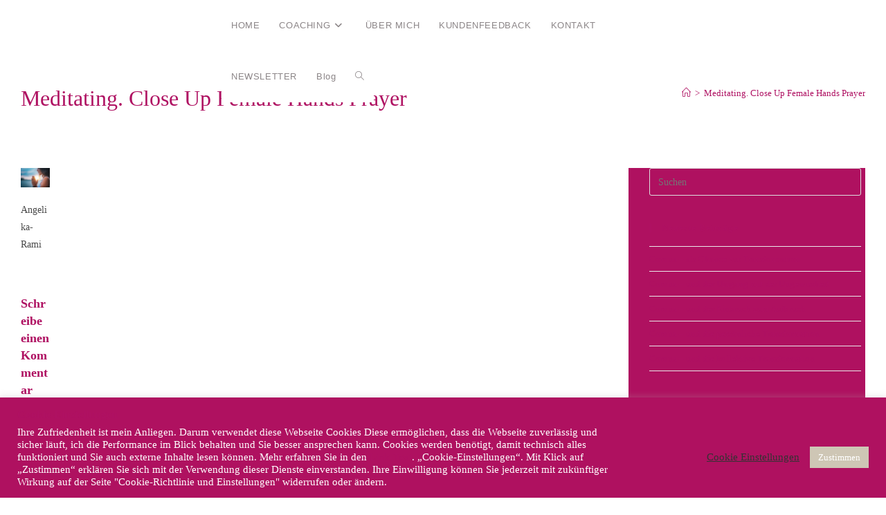

--- FILE ---
content_type: text/html; charset=UTF-8
request_url: https://www.transformationandgrowth.com/meditating-close-up-female-hands-prayer/
body_size: 20587
content:
<!DOCTYPE html><html class="html" dir="ltr" lang="de" prefix="og: https://ogp.me/ns#"><head><meta charset="UTF-8"><link rel="profile" href="https://gmpg.org/xfn/11"><title>Meditating. Close Up Female Hands Prayer | Angelika Rami</title><link rel="stylesheet" href="https://www.transformationandgrowth.com/wp-content/cache/min/1/1e7aa3022906dac50f1225178e35d706.css" data-minify="1" /><meta name="description" content="Angelika-Rami Young woman meditating with her eyes closed, practicing Yoga with hands in prayer position." /><meta name="robots" content="max-image-preview:large" /><meta name="author" content="Angelika Rami"/><link rel="canonical" href="https://www.transformationandgrowth.com/meditating-close-up-female-hands-prayer/" /><meta name="generator" content="All in One SEO (AIOSEO) 4.9.2" /><meta property="og:locale" content="de_DE" /><meta property="og:site_name" content="Angelika Rami | Transformation &amp; Growth" /><meta property="og:type" content="article" /><meta property="og:title" content="Meditating. Close Up Female Hands Prayer | Angelika Rami" /><meta property="og:url" content="https://www.transformationandgrowth.com/meditating-close-up-female-hands-prayer/" /><meta property="article:published_time" content="2020-05-29T21:57:15+00:00" /><meta property="article:modified_time" content="2024-07-10T17:07:46+00:00" /><meta name="twitter:card" content="summary" /><meta name="twitter:title" content="Meditating. Close Up Female Hands Prayer | Angelika Rami" /> <script type="application/ld+json" class="aioseo-schema">{"@context":"https:\/\/schema.org","@graph":[{"@type":"BreadcrumbList","@id":"https:\/\/www.transformationandgrowth.com\/meditating-close-up-female-hands-prayer\/#breadcrumblist","itemListElement":[{"@type":"ListItem","@id":"https:\/\/www.transformationandgrowth.com#listItem","position":1,"name":"Home","item":"https:\/\/www.transformationandgrowth.com","nextItem":{"@type":"ListItem","@id":"https:\/\/www.transformationandgrowth.com\/meditating-close-up-female-hands-prayer\/#listItem","name":"Meditating. Close Up Female Hands Prayer"}},{"@type":"ListItem","@id":"https:\/\/www.transformationandgrowth.com\/meditating-close-up-female-hands-prayer\/#listItem","position":2,"name":"Meditating. Close Up Female Hands Prayer","previousItem":{"@type":"ListItem","@id":"https:\/\/www.transformationandgrowth.com#listItem","name":"Home"}}]},{"@type":"ItemPage","@id":"https:\/\/www.transformationandgrowth.com\/meditating-close-up-female-hands-prayer\/#itempage","url":"https:\/\/www.transformationandgrowth.com\/meditating-close-up-female-hands-prayer\/","name":"Meditating. Close Up Female Hands Prayer | Angelika Rami","description":"Angelika-Rami Young woman meditating with her eyes closed, practicing Yoga with hands in prayer position.","inLanguage":"de-DE","isPartOf":{"@id":"https:\/\/www.transformationandgrowth.com\/#website"},"breadcrumb":{"@id":"https:\/\/www.transformationandgrowth.com\/meditating-close-up-female-hands-prayer\/#breadcrumblist"},"author":{"@id":"https:\/\/www.transformationandgrowth.com\/author\/tantradmin\/#author"},"creator":{"@id":"https:\/\/www.transformationandgrowth.com\/author\/tantradmin\/#author"},"datePublished":"2020-05-29T23:57:15+02:00","dateModified":"2024-07-10T19:07:46+02:00"},{"@type":"Organization","@id":"https:\/\/www.transformationandgrowth.com\/#organization","name":"Angelika Rami","description":"Transformation & Growth","url":"https:\/\/www.transformationandgrowth.com\/"},{"@type":"Person","@id":"https:\/\/www.transformationandgrowth.com\/author\/tantradmin\/#author","url":"https:\/\/www.transformationandgrowth.com\/author\/tantradmin\/","name":"Angelika Rami","image":{"@type":"ImageObject","@id":"https:\/\/www.transformationandgrowth.com\/meditating-close-up-female-hands-prayer\/#authorImage","url":"https:\/\/secure.gravatar.com\/avatar\/d1b74f4e9c7b254fea274fa329d7bba5dbf4739f1a5d0c9ea293e7eb92ab9349?s=96&d=blank&r=g","width":96,"height":96,"caption":"Angelika Rami"}},{"@type":"WebSite","@id":"https:\/\/www.transformationandgrowth.com\/#website","url":"https:\/\/www.transformationandgrowth.com\/","name":"Angelika Kogler","description":"Transformation & Growth","inLanguage":"de-DE","publisher":{"@id":"https:\/\/www.transformationandgrowth.com\/#organization"}}]}</script> <meta name="viewport" content="width=device-width, initial-scale=1"><link rel='dns-prefetch' href='//ajax.googleapis.com' /><link rel='dns-prefetch' href='//fonts.googleapis.com' /><link rel="alternate" type="application/rss+xml" title="Angelika Rami &raquo; Feed" href="https://www.transformationandgrowth.com/feed/" /><link rel="alternate" type="application/rss+xml" title="Angelika Rami &raquo; Kommentar-Feed" href="https://www.transformationandgrowth.com/comments/feed/" /><link rel="alternate" type="application/rss+xml" title="Angelika Rami &raquo; Meditating. Close Up Female Hands Prayer-Kommentar-Feed" href="https://www.transformationandgrowth.com/feed/?attachment_id=5817" /> <style id='wp-img-auto-sizes-contain-inline-css'>img:is([sizes=auto i],[sizes^="auto," i]){contain-intrinsic-size:3000px 1500px}</style><style id='wp-emoji-styles-inline-css'>img.wp-smiley,img.emoji{display:inline!important;border:none!important;box-shadow:none!important;height:1em!important;width:1em!important;margin:0 0.07em!important;vertical-align:-0.1em!important;background:none!important;padding:0!important}</style><style id='wp-block-library-theme-inline-css'>.wp-block-audio :where(figcaption){color:#555;font-size:13px;text-align:center}.is-dark-theme .wp-block-audio :where(figcaption){color:#ffffffa6}.wp-block-audio{margin:0 0 1em}.wp-block-code{border:1px solid #ccc;border-radius:4px;font-family:Menlo,Consolas,monaco,monospace;padding:.8em 1em}.wp-block-embed :where(figcaption){color:#555;font-size:13px;text-align:center}.is-dark-theme .wp-block-embed :where(figcaption){color:#ffffffa6}.wp-block-embed{margin:0 0 1em}.blocks-gallery-caption{color:#555;font-size:13px;text-align:center}.is-dark-theme .blocks-gallery-caption{color:#ffffffa6}:root :where(.wp-block-image figcaption){color:#555;font-size:13px;text-align:center}.is-dark-theme :root :where(.wp-block-image figcaption){color:#ffffffa6}.wp-block-image{margin:0 0 1em}.wp-block-pullquote{border-bottom:4px solid;border-top:4px solid;color:currentColor;margin-bottom:1.75em}.wp-block-pullquote :where(cite),.wp-block-pullquote :where(footer),.wp-block-pullquote__citation{color:currentColor;font-size:.8125em;font-style:normal;text-transform:uppercase}.wp-block-quote{border-left:.25em solid;margin:0 0 1.75em;padding-left:1em}.wp-block-quote cite,.wp-block-quote footer{color:currentColor;font-size:.8125em;font-style:normal;position:relative}.wp-block-quote:where(.has-text-align-right){border-left:none;border-right:.25em solid;padding-left:0;padding-right:1em}.wp-block-quote:where(.has-text-align-center){border:none;padding-left:0}.wp-block-quote.is-large,.wp-block-quote.is-style-large,.wp-block-quote:where(.is-style-plain){border:none}.wp-block-search .wp-block-search__label{font-weight:700}.wp-block-search__button{border:1px solid #ccc;padding:.375em .625em}:where(.wp-block-group.has-background){padding:1.25em 2.375em}.wp-block-separator.has-css-opacity{opacity:.4}.wp-block-separator{border:none;border-bottom:2px solid;margin-left:auto;margin-right:auto}.wp-block-separator.has-alpha-channel-opacity{opacity:1}.wp-block-separator:not(.is-style-wide):not(.is-style-dots){width:100px}.wp-block-separator.has-background:not(.is-style-dots){border-bottom:none;height:1px}.wp-block-separator.has-background:not(.is-style-wide):not(.is-style-dots){height:2px}.wp-block-table{margin:0 0 1em}.wp-block-table td,.wp-block-table th{word-break:normal}.wp-block-table :where(figcaption){color:#555;font-size:13px;text-align:center}.is-dark-theme .wp-block-table :where(figcaption){color:#ffffffa6}.wp-block-video :where(figcaption){color:#555;font-size:13px;text-align:center}.is-dark-theme .wp-block-video :where(figcaption){color:#ffffffa6}.wp-block-video{margin:0 0 1em}:root :where(.wp-block-template-part.has-background){margin-bottom:0;margin-top:0;padding:1.25em 2.375em}</style><style id='classic-theme-styles-inline-css'>
/*! This file is auto-generated */
.wp-block-button__link{color:#fff;background-color:#32373c;border-radius:9999px;box-shadow:none;text-decoration:none;padding:calc(.667em + 2px) calc(1.333em + 2px);font-size:1.125em}.wp-block-file__button{background:#32373c;color:#fff;text-decoration:none}</style><link rel='stylesheet' id='aioseo/css/src/vue/standalone/blocks/table-of-contents/global.scss-css' href='https://usercontent.one/wp/www.transformationandgrowth.com/wp-content/plugins/all-in-one-seo-pack/dist/Lite/assets/css/table-of-contents/global.e90f6d47.css?ver=4.9.2' media='all' /><style id='global-styles-inline-css'>:root{--wp--preset--aspect-ratio--square:1;--wp--preset--aspect-ratio--4-3:4/3;--wp--preset--aspect-ratio--3-4:3/4;--wp--preset--aspect-ratio--3-2:3/2;--wp--preset--aspect-ratio--2-3:2/3;--wp--preset--aspect-ratio--16-9:16/9;--wp--preset--aspect-ratio--9-16:9/16;--wp--preset--color--black:#000;--wp--preset--color--cyan-bluish-gray:#abb8c3;--wp--preset--color--white:#fff;--wp--preset--color--pale-pink:#f78da7;--wp--preset--color--vivid-red:#cf2e2e;--wp--preset--color--luminous-vivid-orange:#ff6900;--wp--preset--color--luminous-vivid-amber:#fcb900;--wp--preset--color--light-green-cyan:#7bdcb5;--wp--preset--color--vivid-green-cyan:#00d084;--wp--preset--color--pale-cyan-blue:#8ed1fc;--wp--preset--color--vivid-cyan-blue:#0693e3;--wp--preset--color--vivid-purple:#9b51e0;--wp--preset--gradient--vivid-cyan-blue-to-vivid-purple:linear-gradient(135deg,rgb(6,147,227) 0%,rgb(155,81,224) 100%);--wp--preset--gradient--light-green-cyan-to-vivid-green-cyan:linear-gradient(135deg,rgb(122,220,180) 0%,rgb(0,208,130) 100%);--wp--preset--gradient--luminous-vivid-amber-to-luminous-vivid-orange:linear-gradient(135deg,rgb(252,185,0) 0%,rgb(255,105,0) 100%);--wp--preset--gradient--luminous-vivid-orange-to-vivid-red:linear-gradient(135deg,rgb(255,105,0) 0%,rgb(207,46,46) 100%);--wp--preset--gradient--very-light-gray-to-cyan-bluish-gray:linear-gradient(135deg,rgb(238,238,238) 0%,rgb(169,184,195) 100%);--wp--preset--gradient--cool-to-warm-spectrum:linear-gradient(135deg,rgb(74,234,220) 0%,rgb(151,120,209) 20%,rgb(207,42,186) 40%,rgb(238,44,130) 60%,rgb(251,105,98) 80%,rgb(254,248,76) 100%);--wp--preset--gradient--blush-light-purple:linear-gradient(135deg,rgb(255,206,236) 0%,rgb(152,150,240) 100%);--wp--preset--gradient--blush-bordeaux:linear-gradient(135deg,rgb(254,205,165) 0%,rgb(254,45,45) 50%,rgb(107,0,62) 100%);--wp--preset--gradient--luminous-dusk:linear-gradient(135deg,rgb(255,203,112) 0%,rgb(199,81,192) 50%,rgb(65,88,208) 100%);--wp--preset--gradient--pale-ocean:linear-gradient(135deg,rgb(255,245,203) 0%,rgb(182,227,212) 50%,rgb(51,167,181) 100%);--wp--preset--gradient--electric-grass:linear-gradient(135deg,rgb(202,248,128) 0%,rgb(113,206,126) 100%);--wp--preset--gradient--midnight:linear-gradient(135deg,rgb(2,3,129) 0%,rgb(40,116,252) 100%);--wp--preset--font-size--small:13px;--wp--preset--font-size--medium:20px;--wp--preset--font-size--large:36px;--wp--preset--font-size--x-large:42px;--wp--preset--spacing--20:.44rem;--wp--preset--spacing--30:.67rem;--wp--preset--spacing--40:1rem;--wp--preset--spacing--50:1.5rem;--wp--preset--spacing--60:2.25rem;--wp--preset--spacing--70:3.38rem;--wp--preset--spacing--80:5.06rem;--wp--preset--shadow--natural:6px 6px 9px rgba(0,0,0,.2);--wp--preset--shadow--deep:12px 12px 50px rgba(0,0,0,.4);--wp--preset--shadow--sharp:6px 6px 0 rgba(0,0,0,.2);--wp--preset--shadow--outlined:6px 6px 0 -3px rgb(255,255,255),6px 6px rgb(0,0,0);--wp--preset--shadow--crisp:6px 6px 0 rgb(0,0,0)}:where(.is-layout-flex){gap:.5em}:where(.is-layout-grid){gap:.5em}body .is-layout-flex{display:flex}.is-layout-flex{flex-wrap:wrap;align-items:center}.is-layout-flex>:is(*,div){margin:0}body .is-layout-grid{display:grid}.is-layout-grid>:is(*,div){margin:0}:where(.wp-block-columns.is-layout-flex){gap:2em}:where(.wp-block-columns.is-layout-grid){gap:2em}:where(.wp-block-post-template.is-layout-flex){gap:1.25em}:where(.wp-block-post-template.is-layout-grid){gap:1.25em}.has-black-color{color:var(--wp--preset--color--black)!important}.has-cyan-bluish-gray-color{color:var(--wp--preset--color--cyan-bluish-gray)!important}.has-white-color{color:var(--wp--preset--color--white)!important}.has-pale-pink-color{color:var(--wp--preset--color--pale-pink)!important}.has-vivid-red-color{color:var(--wp--preset--color--vivid-red)!important}.has-luminous-vivid-orange-color{color:var(--wp--preset--color--luminous-vivid-orange)!important}.has-luminous-vivid-amber-color{color:var(--wp--preset--color--luminous-vivid-amber)!important}.has-light-green-cyan-color{color:var(--wp--preset--color--light-green-cyan)!important}.has-vivid-green-cyan-color{color:var(--wp--preset--color--vivid-green-cyan)!important}.has-pale-cyan-blue-color{color:var(--wp--preset--color--pale-cyan-blue)!important}.has-vivid-cyan-blue-color{color:var(--wp--preset--color--vivid-cyan-blue)!important}.has-vivid-purple-color{color:var(--wp--preset--color--vivid-purple)!important}.has-black-background-color{background-color:var(--wp--preset--color--black)!important}.has-cyan-bluish-gray-background-color{background-color:var(--wp--preset--color--cyan-bluish-gray)!important}.has-white-background-color{background-color:var(--wp--preset--color--white)!important}.has-pale-pink-background-color{background-color:var(--wp--preset--color--pale-pink)!important}.has-vivid-red-background-color{background-color:var(--wp--preset--color--vivid-red)!important}.has-luminous-vivid-orange-background-color{background-color:var(--wp--preset--color--luminous-vivid-orange)!important}.has-luminous-vivid-amber-background-color{background-color:var(--wp--preset--color--luminous-vivid-amber)!important}.has-light-green-cyan-background-color{background-color:var(--wp--preset--color--light-green-cyan)!important}.has-vivid-green-cyan-background-color{background-color:var(--wp--preset--color--vivid-green-cyan)!important}.has-pale-cyan-blue-background-color{background-color:var(--wp--preset--color--pale-cyan-blue)!important}.has-vivid-cyan-blue-background-color{background-color:var(--wp--preset--color--vivid-cyan-blue)!important}.has-vivid-purple-background-color{background-color:var(--wp--preset--color--vivid-purple)!important}.has-black-border-color{border-color:var(--wp--preset--color--black)!important}.has-cyan-bluish-gray-border-color{border-color:var(--wp--preset--color--cyan-bluish-gray)!important}.has-white-border-color{border-color:var(--wp--preset--color--white)!important}.has-pale-pink-border-color{border-color:var(--wp--preset--color--pale-pink)!important}.has-vivid-red-border-color{border-color:var(--wp--preset--color--vivid-red)!important}.has-luminous-vivid-orange-border-color{border-color:var(--wp--preset--color--luminous-vivid-orange)!important}.has-luminous-vivid-amber-border-color{border-color:var(--wp--preset--color--luminous-vivid-amber)!important}.has-light-green-cyan-border-color{border-color:var(--wp--preset--color--light-green-cyan)!important}.has-vivid-green-cyan-border-color{border-color:var(--wp--preset--color--vivid-green-cyan)!important}.has-pale-cyan-blue-border-color{border-color:var(--wp--preset--color--pale-cyan-blue)!important}.has-vivid-cyan-blue-border-color{border-color:var(--wp--preset--color--vivid-cyan-blue)!important}.has-vivid-purple-border-color{border-color:var(--wp--preset--color--vivid-purple)!important}.has-vivid-cyan-blue-to-vivid-purple-gradient-background{background:var(--wp--preset--gradient--vivid-cyan-blue-to-vivid-purple)!important}.has-light-green-cyan-to-vivid-green-cyan-gradient-background{background:var(--wp--preset--gradient--light-green-cyan-to-vivid-green-cyan)!important}.has-luminous-vivid-amber-to-luminous-vivid-orange-gradient-background{background:var(--wp--preset--gradient--luminous-vivid-amber-to-luminous-vivid-orange)!important}.has-luminous-vivid-orange-to-vivid-red-gradient-background{background:var(--wp--preset--gradient--luminous-vivid-orange-to-vivid-red)!important}.has-very-light-gray-to-cyan-bluish-gray-gradient-background{background:var(--wp--preset--gradient--very-light-gray-to-cyan-bluish-gray)!important}.has-cool-to-warm-spectrum-gradient-background{background:var(--wp--preset--gradient--cool-to-warm-spectrum)!important}.has-blush-light-purple-gradient-background{background:var(--wp--preset--gradient--blush-light-purple)!important}.has-blush-bordeaux-gradient-background{background:var(--wp--preset--gradient--blush-bordeaux)!important}.has-luminous-dusk-gradient-background{background:var(--wp--preset--gradient--luminous-dusk)!important}.has-pale-ocean-gradient-background{background:var(--wp--preset--gradient--pale-ocean)!important}.has-electric-grass-gradient-background{background:var(--wp--preset--gradient--electric-grass)!important}.has-midnight-gradient-background{background:var(--wp--preset--gradient--midnight)!important}.has-small-font-size{font-size:var(--wp--preset--font-size--small)!important}.has-medium-font-size{font-size:var(--wp--preset--font-size--medium)!important}.has-large-font-size{font-size:var(--wp--preset--font-size--large)!important}.has-x-large-font-size{font-size:var(--wp--preset--font-size--x-large)!important}:where(.wp-block-post-template.is-layout-flex){gap:1.25em}:where(.wp-block-post-template.is-layout-grid){gap:1.25em}:where(.wp-block-term-template.is-layout-flex){gap:1.25em}:where(.wp-block-term-template.is-layout-grid){gap:1.25em}:where(.wp-block-columns.is-layout-flex){gap:2em}:where(.wp-block-columns.is-layout-grid){gap:2em}:root :where(.wp-block-pullquote){font-size:1.5em;line-height:1.6}</style><link rel='stylesheet' id='cookie-law-info-css' href='https://usercontent.one/wp/www.transformationandgrowth.com/wp-content/plugins/cookie-law-info/legacy/public/css/cookie-law-info-public.css?ver=3.3.9' media='all' /><link rel='stylesheet' id='cookie-law-info-gdpr-css' href='https://usercontent.one/wp/www.transformationandgrowth.com/wp-content/plugins/cookie-law-info/legacy/public/css/cookie-law-info-gdpr.css?ver=3.3.9' media='all' /><link rel='stylesheet' id='font-awesome-css' href='https://usercontent.one/wp/www.transformationandgrowth.com/wp-content/themes/oceanwp/assets/fonts/fontawesome/css/all.min.css?ver=6.7.2' media='all' /><link rel='stylesheet' id='simple-line-icons-css' href='https://usercontent.one/wp/www.transformationandgrowth.com/wp-content/themes/oceanwp/assets/css/third/simple-line-icons.min.css?ver=2.4.0' media='all' /><link rel='stylesheet' id='oceanwp-style-css' href='https://usercontent.one/wp/www.transformationandgrowth.com/wp-content/themes/oceanwp/assets/css/style.min.css?ver=4.1.4' media='all' /><link rel='stylesheet' id='oceanwp-google-font-gafata-css' href='//fonts.googleapis.com/css?family=Gafata%3A100%2C200%2C300%2C400%2C500%2C600%2C700%2C800%2C900%2C100i%2C200i%2C300i%2C400i%2C500i%2C600i%2C700i%2C800i%2C900i&#038;subset=latin&#038;display=swap&#038;ver=6.9' media='all' /><link rel='stylesheet' id='oe-widgets-style-css' href='https://usercontent.one/wp/www.transformationandgrowth.com/wp-content/plugins/ocean-extra/assets/css/widgets.css?ver=6.9' media='all' /><link rel='stylesheet' id='osh-styles-css' href='https://usercontent.one/wp/www.transformationandgrowth.com/wp-content/plugins/ocean-sticky-header/assets/css/style.min.css?ver=6.9' media='all' /><style id='rocket-lazyload-inline-css'>.rll-youtube-player{position:relative;padding-bottom:56.23%;height:0;overflow:hidden;max-width:100%}.rll-youtube-player iframe{position:absolute;top:0;left:0;width:100%;height:100%;z-index:100;background:0 0}.rll-youtube-player img{bottom:0;display:block;left:0;margin:auto;max-width:100%;width:100%;position:absolute;right:0;top:0;border:none;height:auto;cursor:pointer;-webkit-transition:.4s all;-moz-transition:.4s all;transition:.4s all}.rll-youtube-player img:hover{-webkit-filter:brightness(75%)}.rll-youtube-player .play{height:72px;width:72px;left:50%;top:50%;margin-left:-36px;margin-top:-36px;position:absolute;background:url(https://usercontent.one/wp/www.transformationandgrowth.com/wp-content/plugins/wp-rocket/assets/img/youtube.png) no-repeat;cursor:pointer}.wp-has-aspect-ratio .rll-youtube-player{position:absolute;padding-bottom:0;width:100%;height:100%;top:0;bottom:0;left:0;right:0}</style> <script src="https://www.transformationandgrowth.com/wp-includes/js/jquery/jquery.min.js?ver=3.7.1" id="jquery-core-js"></script> <script id="cookie-law-info-js-extra">var Cli_Data = {"nn_cookie_ids":[],"cookielist":[],"non_necessary_cookies":[],"ccpaEnabled":"","ccpaRegionBased":"","ccpaBarEnabled":"","strictlyEnabled":["necessary","obligatoire"],"ccpaType":"gdpr","js_blocking":"1","custom_integration":"","triggerDomRefresh":"","secure_cookies":""};
var cli_cookiebar_settings = {"animate_speed_hide":"500","animate_speed_show":"500","background":"#af1160","border":"#b1a6a6c2","border_on":"","button_1_button_colour":"#cec6b5","button_1_button_hover":"#a59e91","button_1_link_colour":"#fff","button_1_as_button":"1","button_1_new_win":"","button_2_button_colour":"#333","button_2_button_hover":"#292929","button_2_link_colour":"#444","button_2_as_button":"","button_2_hidebar":"","button_3_button_colour":"#3566bb","button_3_button_hover":"#2a5296","button_3_link_colour":"#fff","button_3_as_button":"1","button_3_new_win":"","button_4_button_colour":"#000","button_4_button_hover":"#000000","button_4_link_colour":"#333333","button_4_as_button":"","button_7_button_colour":"#61a229","button_7_button_hover":"#4e8221","button_7_link_colour":"#fff","button_7_as_button":"1","button_7_new_win":"","font_family":"inherit","header_fix":"","notify_animate_hide":"1","notify_animate_show":"","notify_div_id":"#cookie-law-info-bar","notify_position_horizontal":"right","notify_position_vertical":"bottom","scroll_close":"","scroll_close_reload":"","accept_close_reload":"","reject_close_reload":"","showagain_tab":"","showagain_background":"#fff","showagain_border":"#000","showagain_div_id":"#cookie-law-info-again","showagain_x_position":"100px","text":"#ffffff","show_once_yn":"","show_once":"10000","logging_on":"","as_popup":"","popup_overlay":"1","bar_heading_text":"Cookie-Einstellungen","cookie_bar_as":"banner","popup_showagain_position":"bottom-right","widget_position":"left"};
var log_object = {"ajax_url":"https://www.transformationandgrowth.com/wp-admin/admin-ajax.php"};
//# sourceURL=cookie-law-info-js-extra</script> <script src="https://usercontent.one/wp/www.transformationandgrowth.com/wp-content/plugins/cookie-law-info/legacy/public/js/cookie-law-info-public.js?ver=3.3.9" id="cookie-law-info-js"></script> <script src="https://usercontent.one/wp/www.transformationandgrowth.com/wp-content/plugins/sticky-header-effects-for-elementor/assets/js/she-header.js?ver=2.1.6" id="she-header-js"></script> <link rel="https://api.w.org/" href="https://www.transformationandgrowth.com/wp-json/" /><link rel="alternate" title="JSON" type="application/json" href="https://www.transformationandgrowth.com/wp-json/wp/v2/media/5817" /><link rel="EditURI" type="application/rsd+xml" title="RSD" href="https://www.transformationandgrowth.com/xmlrpc.php?rsd" /><meta name="generator" content="WordPress 6.9" /><link rel='shortlink' href='https://www.transformationandgrowth.com/?p=5817' /><style>[class*=" icon-oc-"],[class^=icon-oc-]{speak:none;font-style:normal;font-weight:400;font-variant:normal;text-transform:none;line-height:1;-webkit-font-smoothing:antialiased;-moz-osx-font-smoothing:grayscale}.icon-oc-one-com-white-32px-fill:before{content:"901"}.icon-oc-one-com:before{content:"900"}#one-com-icon,.toplevel_page_onecom-wp .wp-menu-image{speak:none;display:flex;align-items:center;justify-content:center;text-transform:none;line-height:1;-webkit-font-smoothing:antialiased;-moz-osx-font-smoothing:grayscale}.onecom-wp-admin-bar-item>a,.toplevel_page_onecom-wp>.wp-menu-name{font-size:16px;font-weight:400;line-height:1}.toplevel_page_onecom-wp>.wp-menu-name img{width:69px;height:9px}.wp-submenu-wrap.wp-submenu>.wp-submenu-head>img{width:88px;height:auto}.onecom-wp-admin-bar-item>a img{height:7px!important}.onecom-wp-admin-bar-item>a img,.toplevel_page_onecom-wp>.wp-menu-name img{opacity:.8}.onecom-wp-admin-bar-item.hover>a img,.toplevel_page_onecom-wp.wp-has-current-submenu>.wp-menu-name img,li.opensub>a.toplevel_page_onecom-wp>.wp-menu-name img{opacity:1}#one-com-icon:before,.onecom-wp-admin-bar-item>a:before,.toplevel_page_onecom-wp>.wp-menu-image:before{content:'';position:static!important;background-color:rgba(240,245,250,.4);border-radius:102px;width:18px;height:18px;padding:0!important}.onecom-wp-admin-bar-item>a:before{width:14px;height:14px}.onecom-wp-admin-bar-item.hover>a:before,.toplevel_page_onecom-wp.opensub>a>.wp-menu-image:before,.toplevel_page_onecom-wp.wp-has-current-submenu>.wp-menu-image:before{background-color:#76b82a}.onecom-wp-admin-bar-item>a{display:inline-flex!important;align-items:center;justify-content:center}#one-com-logo-wrapper{font-size:4em}#one-com-icon{vertical-align:middle}.imagify-welcome{display:none!important}</style><meta name="generator" content="Elementor 3.34.0; features: additional_custom_breakpoints; settings: css_print_method-external, google_font-enabled, font_display-auto"><style>.recentcomments a{display:inline!important;padding:0!important;margin:0!important}</style><style>.e-con.e-parent:nth-of-type(n+4):not(.e-lazyloaded):not(.e-no-lazyload),.e-con.e-parent:nth-of-type(n+4):not(.e-lazyloaded):not(.e-no-lazyload) *{background-image:none!important}@media screen and (max-height:1024px){.e-con.e-parent:nth-of-type(n+3):not(.e-lazyloaded):not(.e-no-lazyload),.e-con.e-parent:nth-of-type(n+3):not(.e-lazyloaded):not(.e-no-lazyload) *{background-image:none!important}}@media screen and (max-height:640px){.e-con.e-parent:nth-of-type(n+2):not(.e-lazyloaded):not(.e-no-lazyload),.e-con.e-parent:nth-of-type(n+2):not(.e-lazyloaded):not(.e-no-lazyload) *{background-image:none!important}}</style><link rel="icon" href="https://usercontent.one/wp/www.transformationandgrowth.com/wp-content/uploads/2019/10/cropped-Favicon-32x32.png" sizes="32x32" /><link rel="icon" href="https://usercontent.one/wp/www.transformationandgrowth.com/wp-content/uploads/2019/10/cropped-Favicon-192x192.png" sizes="192x192" /><link rel="apple-touch-icon" href="https://usercontent.one/wp/www.transformationandgrowth.com/wp-content/uploads/2019/10/cropped-Favicon-180x180.png" /><meta name="msapplication-TileImage" content="https://usercontent.one/wp/www.transformationandgrowth.com/wp-content/uploads/2019/10/cropped-Favicon-270x270.png" /><style id="wp-custom-css">.single-post .page-header-title.clr{display:none!important;visibility:hidden}</style><style type="text/css">a:hover,a.light:hover,.theme-heading .text::before,.theme-heading .text::after,#top-bar-content>a:hover,#top-bar-social li.oceanwp-email a:hover,#site-navigation-wrap .dropdown-menu>li>a:hover,#site-header.medium-header #medium-searchform button:hover,.oceanwp-mobile-menu-icon a:hover,.blog-entry.post .blog-entry-header .entry-title a:hover,.blog-entry.post .blog-entry-readmore a:hover,.blog-entry.thumbnail-entry .blog-entry-category a,ul.meta li a:hover,.dropcap,.single nav.post-navigation .nav-links .title,body .related-post-title a:hover,body #wp-calendar caption,body .contact-info-widget.default i,body .contact-info-widget.big-icons i,body .custom-links-widget .oceanwp-custom-links li a:hover,body .custom-links-widget .oceanwp-custom-links li a:hover:before,body .posts-thumbnails-widget li a:hover,body .social-widget li.oceanwp-email a:hover,.comment-author .comment-meta .comment-reply-link,#respond #cancel-comment-reply-link:hover,#footer-widgets .footer-box a:hover,#footer-bottom a:hover,#footer-bottom #footer-bottom-menu a:hover,.sidr a:hover,.sidr-class-dropdown-toggle:hover,.sidr-class-menu-item-has-children.active>a,.sidr-class-menu-item-has-children.active>a>.sidr-class-dropdown-toggle,input[type=checkbox]:checked:before{color:#af1162}.single nav.post-navigation .nav-links .title .owp-icon use,.blog-entry.post .blog-entry-readmore a:hover .owp-icon use,body .contact-info-widget.default .owp-icon use,body .contact-info-widget.big-icons .owp-icon use{stroke:#af1162}input[type="button"],input[type="reset"],input[type="submit"],button[type="submit"],.button,#site-navigation-wrap .dropdown-menu>li.btn>a>span,.thumbnail:hover i,.thumbnail:hover .link-post-svg-icon,.post-quote-content,.omw-modal .omw-close-modal,body .contact-info-widget.big-icons li:hover i,body .contact-info-widget.big-icons li:hover .owp-icon,body div.wpforms-container-full .wpforms-form input[type=submit],body div.wpforms-container-full .wpforms-form button[type=submit],body div.wpforms-container-full .wpforms-form .wpforms-page-button,.woocommerce-cart .wp-element-button,.woocommerce-checkout .wp-element-button,.wp-block-button__link{background-color:#af1162}.widget-title{border-color:#af1162}blockquote{border-color:#af1162}.wp-block-quote{border-color:#af1162}#searchform-dropdown{border-color:#af1162}.dropdown-menu .sub-menu{border-color:#af1162}.blog-entry.large-entry .blog-entry-readmore a:hover{border-color:#af1162}.oceanwp-newsletter-form-wrap input[type="email"]:focus{border-color:#af1162}.social-widget li.oceanwp-email a:hover{border-color:#af1162}#respond #cancel-comment-reply-link:hover{border-color:#af1162}body .contact-info-widget.big-icons li:hover i{border-color:#af1162}body .contact-info-widget.big-icons li:hover .owp-icon{border-color:#af1162}#footer-widgets .oceanwp-newsletter-form-wrap input[type="email"]:focus{border-color:#af1162}input[type="button"]:hover,input[type="reset"]:hover,input[type="submit"]:hover,button[type="submit"]:hover,input[type="button"]:focus,input[type="reset"]:focus,input[type="submit"]:focus,button[type="submit"]:focus,.button:hover,.button:focus,#site-navigation-wrap .dropdown-menu>li.btn>a:hover>span,.post-quote-author,.omw-modal .omw-close-modal:hover,body div.wpforms-container-full .wpforms-form input[type=submit]:hover,body div.wpforms-container-full .wpforms-form button[type=submit]:hover,body div.wpforms-container-full .wpforms-form .wpforms-page-button:hover,.woocommerce-cart .wp-element-button:hover,.woocommerce-checkout .wp-element-button:hover,.wp-block-button__link:hover{background-color:#424242}table th,table td,hr,.content-area,body.content-left-sidebar #content-wrap .content-area,.content-left-sidebar .content-area,#top-bar-wrap,#site-header,#site-header.top-header #search-toggle,.dropdown-menu ul li,.centered-minimal-page-header,.blog-entry.post,.blog-entry.grid-entry .blog-entry-inner,.blog-entry.thumbnail-entry .blog-entry-bottom,.single-post .entry-title,.single .entry-share-wrap .entry-share,.single .entry-share,.single .entry-share ul li a,.single nav.post-navigation,.single nav.post-navigation .nav-links .nav-previous,#author-bio,#author-bio .author-bio-avatar,#author-bio .author-bio-social li a,#related-posts,#comments,.comment-body,#respond #cancel-comment-reply-link,#blog-entries .type-page,.page-numbers a,.page-numbers span:not(.elementor-screen-only),.page-links span,body #wp-calendar caption,body #wp-calendar th,body #wp-calendar tbody,body .contact-info-widget.default i,body .contact-info-widget.big-icons i,body .contact-info-widget.big-icons .owp-icon,body .contact-info-widget.default .owp-icon,body .posts-thumbnails-widget li,body .tagcloud a{border-color:rgba(196,109,59,0)}a{color:#af1162}a .owp-icon use{stroke:#af1162}a:hover{color:#424242}a:hover .owp-icon use{stroke:#424242}.boxed-layout{background-color:#fff}body .theme-button,body input[type="submit"],body button[type="submit"],body button,body .button,body div.wpforms-container-full .wpforms-form input[type=submit],body div.wpforms-container-full .wpforms-form button[type=submit],body div.wpforms-container-full .wpforms-form .wpforms-page-button,.woocommerce-cart .wp-element-button,.woocommerce-checkout .wp-element-button,.wp-block-button__link{background-color:#af1162}body .theme-button:hover,body input[type="submit"]:hover,body button[type="submit"]:hover,body button:hover,body .button:hover,body div.wpforms-container-full .wpforms-form input[type=submit]:hover,body div.wpforms-container-full .wpforms-form input[type=submit]:active,body div.wpforms-container-full .wpforms-form button[type=submit]:hover,body div.wpforms-container-full .wpforms-form button[type=submit]:active,body div.wpforms-container-full .wpforms-form .wpforms-page-button:hover,body div.wpforms-container-full .wpforms-form .wpforms-page-button:active,.woocommerce-cart .wp-element-button:hover,.woocommerce-checkout .wp-element-button:hover,.wp-block-button__link:hover{background-color:#fff}body .theme-button,body input[type="submit"],body button[type="submit"],body button,body .button,body div.wpforms-container-full .wpforms-form input[type=submit],body div.wpforms-container-full .wpforms-form button[type=submit],body div.wpforms-container-full .wpforms-form .wpforms-page-button,.woocommerce-cart .wp-element-button,.woocommerce-checkout .wp-element-button,.wp-block-button__link{border-color:#fff}body .theme-button:hover,body input[type="submit"]:hover,body button[type="submit"]:hover,body button:hover,body .button:hover,body div.wpforms-container-full .wpforms-form input[type=submit]:hover,body div.wpforms-container-full .wpforms-form input[type=submit]:active,body div.wpforms-container-full .wpforms-form button[type=submit]:hover,body div.wpforms-container-full .wpforms-form button[type=submit]:active,body div.wpforms-container-full .wpforms-form .wpforms-page-button:hover,body div.wpforms-container-full .wpforms-form .wpforms-page-button:active,.woocommerce-cart .wp-element-button:hover,.woocommerce-checkout .wp-element-button:hover,.wp-block-button__link:hover{border-color:#fff}.page-header .page-header-title,.page-header.background-image-page-header .page-header-title{color:#af1162}.site-breadcrumbs,.background-image-page-header .site-breadcrumbs{color:#af1162}.site-breadcrumbs ul li .breadcrumb-sep,.site-breadcrumbs ol li .breadcrumb-sep{color:#af1162}.site-breadcrumbs a,.background-image-page-header .site-breadcrumbs a{color:#af1162}.site-breadcrumbs a .owp-icon use,.background-image-page-header .site-breadcrumbs a .owp-icon use{stroke:#af1162}.site-breadcrumbs a:hover,.background-image-page-header .site-breadcrumbs a:hover{color:#af1162}.site-breadcrumbs a:hover .owp-icon use,.background-image-page-header .site-breadcrumbs a:hover .owp-icon use{stroke:#af1162}h1,h2,h3,h4,h5,h6,.theme-heading,.widget-title,.oceanwp-widget-recent-posts-title,.comment-reply-title,.entry-title,.sidebar-box .widget-title{color:#af1162}h4{color:#fff}@media only screen and (min-width:960px){.content-area,.content-left-sidebar .content-area{width:6%}}.boxed-layout #wrap,.boxed-layout .parallax-footer,.boxed-layout .owp-floating-bar{width:4000px}body{background-position:center center}body{background-repeat:repeat-x}body{background-size:contain}.theme-button,input[type="submit"],button[type="submit"],button,.button,body div.wpforms-container-full .wpforms-form input[type=submit],body div.wpforms-container-full .wpforms-form button[type=submit],body div.wpforms-container-full .wpforms-form .wpforms-page-button{border-style:solid}.theme-button,input[type="submit"],button[type="submit"],button,.button,body div.wpforms-container-full .wpforms-form input[type=submit],body div.wpforms-container-full .wpforms-form button[type=submit],body div.wpforms-container-full .wpforms-form .wpforms-page-button{border-width:1px}form input[type="text"],form input[type="password"],form input[type="email"],form input[type="url"],form input[type="date"],form input[type="month"],form input[type="time"],form input[type="datetime"],form input[type="datetime-local"],form input[type="week"],form input[type="number"],form input[type="search"],form input[type="tel"],form input[type="color"],form select,form textarea,.woocommerce .woocommerce-checkout .select2-container--default .select2-selection--single{border-style:solid}body div.wpforms-container-full .wpforms-form input[type=date],body div.wpforms-container-full .wpforms-form input[type=datetime],body div.wpforms-container-full .wpforms-form input[type=datetime-local],body div.wpforms-container-full .wpforms-form input[type=email],body div.wpforms-container-full .wpforms-form input[type=month],body div.wpforms-container-full .wpforms-form input[type=number],body div.wpforms-container-full .wpforms-form input[type=password],body div.wpforms-container-full .wpforms-form input[type=range],body div.wpforms-container-full .wpforms-form input[type=search],body div.wpforms-container-full .wpforms-form input[type=tel],body div.wpforms-container-full .wpforms-form input[type=text],body div.wpforms-container-full .wpforms-form input[type=time],body div.wpforms-container-full .wpforms-form input[type=url],body div.wpforms-container-full .wpforms-form input[type=week],body div.wpforms-container-full .wpforms-form select,body div.wpforms-container-full .wpforms-form textarea{border-style:solid}form input[type="text"],form input[type="password"],form input[type="email"],form input[type="url"],form input[type="date"],form input[type="month"],form input[type="time"],form input[type="datetime"],form input[type="datetime-local"],form input[type="week"],form input[type="number"],form input[type="search"],form input[type="tel"],form input[type="color"],form select,form textarea{border-radius:3px}body div.wpforms-container-full .wpforms-form input[type=date],body div.wpforms-container-full .wpforms-form input[type=datetime],body div.wpforms-container-full .wpforms-form input[type=datetime-local],body div.wpforms-container-full .wpforms-form input[type=email],body div.wpforms-container-full .wpforms-form input[type=month],body div.wpforms-container-full .wpforms-form input[type=number],body div.wpforms-container-full .wpforms-form input[type=password],body div.wpforms-container-full .wpforms-form input[type=range],body div.wpforms-container-full .wpforms-form input[type=search],body div.wpforms-container-full .wpforms-form input[type=tel],body div.wpforms-container-full .wpforms-form input[type=text],body div.wpforms-container-full .wpforms-form input[type=time],body div.wpforms-container-full .wpforms-form input[type=url],body div.wpforms-container-full .wpforms-form input[type=week],body div.wpforms-container-full .wpforms-form select,body div.wpforms-container-full .wpforms-form textarea{border-radius:3px}#main #content-wrap,.separate-layout #main #content-wrap{padding-top:43px;padding-bottom:6px}@media (max-width:768px){#main #content-wrap,.separate-layout #main #content-wrap{padding-top:58px;padding-bottom:0}}@media (max-width:480px){#main #content-wrap,.separate-layout #main #content-wrap{padding-top:30px;padding-bottom:0}}#scroll-top:hover{background-color:#373737}@media (max-width:480px){#site-header-inner{padding:0 0 0 13px}}#site-header.has-header-media .overlay-header-media{background-color:rgba(140,28,54,0)}#site-header.transparent-header{background-color:#fff}#site-logo #site-logo-inner a img,#site-header.center-header #site-navigation-wrap .middle-site-logo a img{max-width:341px}@media (max-width:768px){#site-logo #site-logo-inner a img,#site-header.center-header #site-navigation-wrap .middle-site-logo a img{max-width:267px}}@media (max-width:480px){#site-logo #site-logo-inner a img,#site-header.center-header #site-navigation-wrap .middle-site-logo a img{max-width:215px}}#site-header #site-logo #site-logo-inner a img,#site-header.center-header #site-navigation-wrap .middle-site-logo a img{max-height:84px}#site-logo a.site-logo-text{color:#fff}#site-logo a.site-logo-text:hover{color:#af1162}.effect-one #site-navigation-wrap .dropdown-menu>li>a.menu-link>span:after,.effect-three #site-navigation-wrap .dropdown-menu>li>a.menu-link>span:after,.effect-five #site-navigation-wrap .dropdown-menu>li>a.menu-link>span:before,.effect-five #site-navigation-wrap .dropdown-menu>li>a.menu-link>span:after,.effect-nine #site-navigation-wrap .dropdown-menu>li>a.menu-link>span:before,.effect-nine #site-navigation-wrap .dropdown-menu>li>a.menu-link>span:after{background-color:#fff}.effect-four #site-navigation-wrap .dropdown-menu>li>a.menu-link>span:before,.effect-four #site-navigation-wrap .dropdown-menu>li>a.menu-link>span:after,.effect-seven #site-navigation-wrap .dropdown-menu>li>a.menu-link:hover>span:after,.effect-seven #site-navigation-wrap .dropdown-menu>li.sfHover>a.menu-link>span:after{color:#fff}.effect-seven #site-navigation-wrap .dropdown-menu>li>a.menu-link:hover>span:after,.effect-seven #site-navigation-wrap .dropdown-menu>li.sfHover>a.menu-link>span:after{text-shadow:10px 0 #ffffff,-10px 0 #fff}#site-navigation-wrap .dropdown-menu>li>a{padding:0 14px}#site-navigation-wrap .dropdown-menu>li>a,.oceanwp-mobile-menu-icon a,#searchform-header-replace-close{color:#8c8688}#site-navigation-wrap .dropdown-menu>li>a .owp-icon use,.oceanwp-mobile-menu-icon a .owp-icon use,#searchform-header-replace-close .owp-icon use{stroke:#8c8688}#site-navigation-wrap .dropdown-menu>li>a:hover,.oceanwp-mobile-menu-icon a:hover,#searchform-header-replace-close:hover{color:#af1160}#site-navigation-wrap .dropdown-menu>li>a:hover .owp-icon use,.oceanwp-mobile-menu-icon a:hover .owp-icon use,#searchform-header-replace-close:hover .owp-icon use{stroke:#af1160}#site-navigation-wrap .dropdown-menu>.current-menu-item>a,#site-navigation-wrap .dropdown-menu>.current-menu-ancestor>a,#site-navigation-wrap .dropdown-menu>.current-menu-item>a:hover,#site-navigation-wrap .dropdown-menu>.current-menu-ancestor>a:hover{color:#424242}#site-navigation-wrap .dropdown-menu>li>a{background-color:#fff}.dropdown-menu .sub-menu{min-width:170px}.dropdown-menu .sub-menu,#searchform-dropdown,.current-shop-items-dropdown{border-color:rgba(241,241,241,0)}@media (max-width:767px){#top-bar-nav,#site-navigation-wrap,.oceanwp-social-menu,.after-header-content{display:none}.center-logo #site-logo{float:none;position:absolute;left:50%;padding:0;-webkit-transform:translateX(-50%);transform:translateX(-50%)}#site-header.center-header #site-logo,.oceanwp-mobile-menu-icon,#oceanwp-cart-sidebar-wrap{display:block}body.vertical-header-style #outer-wrap{margin:0!important}#site-header.vertical-header{position:relative;width:100%;left:0!important;right:0!important}#site-header.vertical-header .has-template>#site-logo{display:block}#site-header.vertical-header #site-header-inner{display:-webkit-box;display:-webkit-flex;display:-ms-flexbox;display:flex;-webkit-align-items:center;align-items:center;padding:0;max-width:90%}#site-header.vertical-header #site-header-inner>*:not(.oceanwp-mobile-menu-icon){display:none}#site-header.vertical-header #site-header-inner>*{padding:0!important}#site-header.vertical-header #site-header-inner #site-logo{display:block;margin:0;width:50%;text-align:left}body.rtl #site-header.vertical-header #site-header-inner #site-logo{text-align:right}#site-header.vertical-header #site-header-inner .oceanwp-mobile-menu-icon{width:50%;text-align:right}body.rtl #site-header.vertical-header #site-header-inner .oceanwp-mobile-menu-icon{text-align:left}#site-header.vertical-header .vertical-toggle,body.vertical-header-style.vh-closed #site-header.vertical-header .vertical-toggle{display:none}#site-logo.has-responsive-logo .custom-logo-link{display:none}#site-logo.has-responsive-logo .responsive-logo-link{display:block}.is-sticky #site-logo.has-sticky-logo .responsive-logo-link{display:none}.is-sticky #site-logo.has-responsive-logo .sticky-logo-link{display:block}#top-bar.has-no-content #top-bar-social.top-bar-left,#top-bar.has-no-content #top-bar-social.top-bar-right{position:inherit;left:auto;right:auto;float:none;height:auto;line-height:1.5em;margin-top:0;text-align:center}#top-bar.has-no-content #top-bar-social li{float:none;display:inline-block}.owp-cart-overlay,#side-panel-wrap a.side-panel-btn{display:none!important}}#mobile-dropdown{max-height:377px}#top-bar{padding:11px 4px 9px 4px}#top-bar-social li a{color:#ae213a}#top-bar-social li a .owp-icon use{stroke:#ae213a}#top-bar-wrap,#top-bar-content strong{color:#6d6d6d}#top-bar-content a,#top-bar-social-alt a{color:#6d6064}#top-bar-content a:hover,#top-bar-social-alt a:hover{color:#af1160}.blog-entry.thumbnail-entry .blog-entry-category a{color:#af1160}.blog-entry.thumbnail-entry .blog-entry-comments a:hover{color:#af1160}.ocean-single-post-header ul.meta-item li a:hover{color:#333}.widget-area{background-color:#af1160}.widget-area{padding:0 6px 0 30px!important}#footer-widgets{padding:20px 0 0 0}@media (max-width:768px){#footer-widgets{padding:15px 0 0 0}}@media (max-width:480px){#footer-widgets{padding:20px 0 0 0}}#footer-widgets{background-color:#af1162}#footer-widgets,#footer-widgets p,#footer-widgets li a:before,#footer-widgets .contact-info-widget span.oceanwp-contact-title,#footer-widgets .recent-posts-date,#footer-widgets .recent-posts-comments,#footer-widgets .widget-recent-posts-icons li .fa{color:#fff}#footer-widgets li,#footer-widgets #wp-calendar caption,#footer-widgets #wp-calendar th,#footer-widgets #wp-calendar tbody,#footer-widgets .contact-info-widget i,#footer-widgets .oceanwp-newsletter-form-wrap input[type="email"],#footer-widgets .posts-thumbnails-widget li,#footer-widgets .social-widget li a{border-color:rgba(196,109,59,0)}#footer-widgets .contact-info-widget .owp-icon{border-color:rgba(196,109,59,0)}#footer-widgets .footer-box a:hover,#footer-widgets a:hover{color:#fff}#footer-bottom{padding:15px 331px 15px 16px}@media (max-width:768px){#footer-bottom{padding:13px 0 12px 0}}@media (max-width:480px){#footer-bottom{padding:8px 0 10px 0}}#footer-bottom{background-color:#e9e3df}#footer-bottom,#footer-bottom p{color:#777}#footer-bottom a,#footer-bottom #footer-bottom-menu a{color:#8c8c8c}#footer-bottom a:hover,#footer-bottom #footer-bottom-menu a:hover{color:#af1160}.page-header{background-color:#fff}body{font-family:'Paratina Linotype';font-size:14px;line-height:1.8;font-weight:100}h1,h2,h3,h4,h5,h6,.theme-heading,.widget-title,.oceanwp-widget-recent-posts-title,.comment-reply-title,.entry-title,.sidebar-box .widget-title{font-family:Palatino Linotype,Book Antiqua,Palatino,serif;line-height:1.4;font-weight:700}h1{font-size:18px;line-height:1}h2{font-size:18px;line-height:1}h3{font-size:18px;line-height:1.4}h4{font-family:Georgia,serif;font-size:17px;line-height:1.4}h5{font-size:14px;line-height:1.4}h6{font-size:15px;line-height:1.4}.page-header .page-header-title,.page-header.background-image-page-header .page-header-title{font-size:32px;line-height:1.4}.page-header .page-subheading{font-size:15px;line-height:1.8}.site-breadcrumbs,.site-breadcrumbs a{font-size:13px;line-height:1.4}#top-bar-content,#top-bar-social-alt{font-family:'Paratina Linotype';font-size:12px;line-height:1.8;letter-spacing:2px;text-transform:uppercase}@media screen and (max-width:768px){#top-bar-content,#top-bar-social-alt{letter-spacing:.2px}}#site-logo a.site-logo-text{font-size:24px;line-height:1.8}#site-navigation-wrap .dropdown-menu>li>a,#site-header.full_screen-header .fs-dropdown-menu>li>a,#site-header.top-header #site-navigation-wrap .dropdown-menu>li>a,#site-header.center-header #site-navigation-wrap .dropdown-menu>li>a,#site-header.medium-header #site-navigation-wrap .dropdown-menu>li>a,.oceanwp-mobile-menu-icon a{font-family:Verdana,Geneva,sans-serif}.dropdown-menu ul li a.menu-link,#site-header.full_screen-header .fs-dropdown-menu ul.sub-menu li a{font-size:12px;line-height:1.2;letter-spacing:.6px}.sidr-class-dropdown-menu li a,a.sidr-class-toggle-sidr-close,#mobile-dropdown ul li a,body #mobile-fullscreen ul li a{font-size:15px;line-height:1.8}.blog-entry.post .blog-entry-header .entry-title a{font-size:24px;line-height:1.4}.ocean-single-post-header .single-post-title{font-size:34px;line-height:1.4;letter-spacing:.6px}.ocean-single-post-header ul.meta-item li,.ocean-single-post-header ul.meta-item li a{font-size:13px;line-height:1.4;letter-spacing:.6px}.ocean-single-post-header .post-author-name,.ocean-single-post-header .post-author-name a{font-size:14px;line-height:1.4;letter-spacing:.6px}.ocean-single-post-header .post-author-description{font-size:12px;line-height:1.4;letter-spacing:.6px}.single-post .entry-title{line-height:1.4;letter-spacing:.6px}.single-post ul.meta li,.single-post ul.meta li a{font-size:14px;line-height:1.4;letter-spacing:.6px}.sidebar-box .widget-title,.sidebar-box.widget_block .wp-block-heading{font-size:13px;line-height:1;letter-spacing:1px}#footer-widgets .footer-box .widget-title{font-size:13px;line-height:1;letter-spacing:1px}#footer-bottom #copyright{font-family:Gafata;font-size:12px;line-height:1}#footer-bottom #footer-bottom-menu{font-size:12px;line-height:1}.woocommerce-store-notice.demo_store{line-height:2;letter-spacing:1.5px}.demo_store .woocommerce-store-notice__dismiss-link{line-height:2;letter-spacing:1.5px}.woocommerce ul.products li.product li.title h2,.woocommerce ul.products li.product li.title a{font-size:14px;line-height:1.5}.woocommerce ul.products li.product li.category,.woocommerce ul.products li.product li.category a{font-size:12px;line-height:1}.woocommerce ul.products li.product .price{font-size:18px;line-height:1}.woocommerce ul.products li.product .button,.woocommerce ul.products li.product .product-inner .added_to_cart{font-size:12px;line-height:1.5;letter-spacing:1px}.woocommerce ul.products li.owp-woo-cond-notice span,.woocommerce ul.products li.owp-woo-cond-notice a{font-size:16px;line-height:1;letter-spacing:1px;font-weight:600;text-transform:capitalize}.woocommerce div.product .product_title{font-size:24px;line-height:1.4;letter-spacing:.6px}.woocommerce div.product p.price{font-size:36px;line-height:1}.woocommerce .owp-btn-normal .summary form button.button,.woocommerce .owp-btn-big .summary form button.button,.woocommerce .owp-btn-very-big .summary form button.button{font-size:12px;line-height:1.5;letter-spacing:1px;text-transform:uppercase}.woocommerce div.owp-woo-single-cond-notice span,.woocommerce div.owp-woo-single-cond-notice a{font-size:18px;line-height:2;letter-spacing:1.5px;font-weight:600;text-transform:capitalize}.ocean-preloader--active .preloader-after-content{font-size:20px;line-height:1.8;letter-spacing:.6px}</style><noscript><style id="rocket-lazyload-nojs-css">.rll-youtube-player,[data-lazy-src]{display:none!important}</style></noscript></head><body class="attachment wp-singular attachment-template-default single single-attachment postid-5817 attachmentid-5817 attachment-jpeg wp-embed-responsive wp-theme-oceanwp eio-default oceanwp-theme dropdown-mobile boxed-layout has-transparent-header no-header-border has-sidebar content-right-sidebar has-breadcrumbs has-fixed-footer elementor-default elementor-kit-3768" itemscope="itemscope" itemtype="https://schema.org/WebPage"><div id="outer-wrap" class="site clr"> <a class="skip-link screen-reader-text" href="#main">Zum Inhalt springen</a><div id="wrap" class="clr"><div id="transparent-header-wrap" class="clr"><header id="site-header" class="transparent-header center-menu clr fixed-scroll shrink-header has-sticky-mobile" data-height="54" itemscope="itemscope" itemtype="https://schema.org/WPHeader" role="banner"><div id="site-header-inner" class="clr container"><div id="site-logo" class="clr" itemscope itemtype="https://schema.org/Brand" ><div id="site-logo-inner" class="clr"> <a href="https://www.transformationandgrowth.com/" rel="home" class="site-title site-logo-text" >Angelika Rami</a></div></div><div id="site-navigation-wrap" class="no-top-border clr"><nav id="site-navigation" class="navigation main-navigation clr" itemscope="itemscope" itemtype="https://schema.org/SiteNavigationElement" role="navigation" ><ul id="menu-hauptmenueneu" class="main-menu dropdown-menu sf-menu"><li id="menu-item-1226" class="menu-item menu-item-type-post_type menu-item-object-page menu-item-home menu-item-1226"><a href="https://www.transformationandgrowth.com/" class="menu-link"><span class="text-wrap">HOME</span></a></li><li id="menu-item-1225" class="menu-item menu-item-type-post_type menu-item-object-page menu-item-has-children dropdown menu-item-1225 nav-no-click"><a href="https://www.transformationandgrowth.com/?page_id=1177" class="menu-link"><span class="text-wrap">COACHING<i class="nav-arrow fa fa-angle-down" aria-hidden="true" role="img"></i></span></a><ul class="sub-menu"><li id="menu-item-2589" class="menu-item menu-item-type-post_type menu-item-object-page menu-item-2589"><a href="https://www.transformationandgrowth.com/persoenliche-transformation/" class="menu-link"><span class="text-wrap">PERSÖNLICHE TRANSFORMATION</span></a></li><li id="menu-item-6457" class="menu-item menu-item-type-post_type menu-item-object-page menu-item-6457"><a href="https://www.transformationandgrowth.com/leadership-transformation/" class="menu-link"><span class="text-wrap">LEADERSHIP TRANSFORMATION</span></a></li><li id="menu-item-6688" class="menu-item menu-item-type-post_type menu-item-object-page menu-item-6688"><a href="https://www.transformationandgrowth.com/tempelzyklus/" class="menu-link"><span class="text-wrap">SHAKTI – RAUM FÜR WEIBLICHKEIT</span></a></li></ul></li><li id="menu-item-1224" class="menu-item menu-item-type-post_type menu-item-object-page menu-item-1224"><a href="https://www.transformationandgrowth.com/ueber-mich/" class="menu-link"><span class="text-wrap">ÜBER MICH</span></a></li><li id="menu-item-2113" class="menu-item menu-item-type-post_type menu-item-object-page menu-item-2113"><a href="https://www.transformationandgrowth.com/meinungen/" class="menu-link"><span class="text-wrap">KUNDENFEEDBACK</span></a></li><li id="menu-item-1145" class="menu-item menu-item-type-post_type menu-item-object-page menu-item-1145"><a href="https://www.transformationandgrowth.com/kontakt/" class="menu-link"><span class="text-wrap">KONTAKT</span></a></li><li id="menu-item-1787" class="menu-item menu-item-type-post_type menu-item-object-page menu-item-1787"><a href="https://www.transformationandgrowth.com/newsletter/" class="menu-link"><span class="text-wrap">NEWSLETTER</span></a></li><li id="menu-item-1050" class="menu-item menu-item-type-post_type menu-item-object-page current_page_parent menu-item-1050"><a href="https://www.transformationandgrowth.com/blog/" class="menu-link"><span class="text-wrap">Blog</span></a></li><li class="search-toggle-li" ><a href="https://www.transformationandgrowth.com/#" class="site-search-toggle search-dropdown-toggle"><span class="screen-reader-text">Website-Suche umschalten</span><i class=" icon-magnifier" aria-hidden="true" role="img"></i></a></li></ul><div id="searchform-dropdown" class="header-searchform-wrap clr" ><form aria-label="Diese Website durchsuchen" role="search" method="get" class="searchform" action="https://www.transformationandgrowth.com/"> <input aria-label="Suchabfrage eingeben" type="search" id="ocean-search-form-1" class="field" autocomplete="off" placeholder="Suchen" name="s"> <input type="hidden" name="post_type" value="post"></form></div></nav></div><div class="oceanwp-mobile-menu-icon clr mobile-right"> <a href="https://www.transformationandgrowth.com/#mobile-menu-toggle" class="mobile-menu" aria-label="Mobiles Menü"> <i class="fa fa-bars" aria-hidden="true"></i> </a></div></div><div id="mobile-dropdown" class="clr" ><nav class="clr" itemscope="itemscope" itemtype="https://schema.org/SiteNavigationElement"><ul id="menu-hauptmenueneu-1" class="menu"><li class="menu-item menu-item-type-post_type menu-item-object-page menu-item-home menu-item-1226"><a href="https://www.transformationandgrowth.com/">HOME</a></li><li class="menu-item menu-item-type-post_type menu-item-object-page menu-item-has-children menu-item-1225"><a href="https://www.transformationandgrowth.com/?page_id=1177">COACHING</a><ul class="sub-menu"><li class="menu-item menu-item-type-post_type menu-item-object-page menu-item-2589"><a href="https://www.transformationandgrowth.com/persoenliche-transformation/">PERSÖNLICHE TRANSFORMATION</a></li><li class="menu-item menu-item-type-post_type menu-item-object-page menu-item-6457"><a href="https://www.transformationandgrowth.com/leadership-transformation/">LEADERSHIP TRANSFORMATION</a></li><li class="menu-item menu-item-type-post_type menu-item-object-page menu-item-6688"><a href="https://www.transformationandgrowth.com/tempelzyklus/">SHAKTI – RAUM FÜR WEIBLICHKEIT</a></li></ul></li><li class="menu-item menu-item-type-post_type menu-item-object-page menu-item-1224"><a href="https://www.transformationandgrowth.com/ueber-mich/">ÜBER MICH</a></li><li class="menu-item menu-item-type-post_type menu-item-object-page menu-item-2113"><a href="https://www.transformationandgrowth.com/meinungen/">KUNDENFEEDBACK</a></li><li class="menu-item menu-item-type-post_type menu-item-object-page menu-item-1145"><a href="https://www.transformationandgrowth.com/kontakt/">KONTAKT</a></li><li class="menu-item menu-item-type-post_type menu-item-object-page menu-item-1787"><a href="https://www.transformationandgrowth.com/newsletter/">NEWSLETTER</a></li><li class="menu-item menu-item-type-post_type menu-item-object-page current_page_parent menu-item-1050"><a href="https://www.transformationandgrowth.com/blog/">Blog</a></li><li class="search-toggle-li" ><a href="https://www.transformationandgrowth.com/#" class="site-search-toggle search-dropdown-toggle"><span class="screen-reader-text">Website-Suche umschalten</span><i class=" icon-magnifier" aria-hidden="true" role="img"></i></a></li></ul><ul id="menu-hauptmenueneu-2" class="menu"><li class="menu-item menu-item-type-post_type menu-item-object-page menu-item-home menu-item-1226"><a href="https://www.transformationandgrowth.com/">HOME</a></li><li class="menu-item menu-item-type-post_type menu-item-object-page menu-item-has-children menu-item-1225"><a href="https://www.transformationandgrowth.com/?page_id=1177">COACHING</a><ul class="sub-menu"><li class="menu-item menu-item-type-post_type menu-item-object-page menu-item-2589"><a href="https://www.transformationandgrowth.com/persoenliche-transformation/">PERSÖNLICHE TRANSFORMATION</a></li><li class="menu-item menu-item-type-post_type menu-item-object-page menu-item-6457"><a href="https://www.transformationandgrowth.com/leadership-transformation/">LEADERSHIP TRANSFORMATION</a></li><li class="menu-item menu-item-type-post_type menu-item-object-page menu-item-6688"><a href="https://www.transformationandgrowth.com/tempelzyklus/">SHAKTI – RAUM FÜR WEIBLICHKEIT</a></li></ul></li><li class="menu-item menu-item-type-post_type menu-item-object-page menu-item-1224"><a href="https://www.transformationandgrowth.com/ueber-mich/">ÜBER MICH</a></li><li class="menu-item menu-item-type-post_type menu-item-object-page menu-item-2113"><a href="https://www.transformationandgrowth.com/meinungen/">KUNDENFEEDBACK</a></li><li class="menu-item menu-item-type-post_type menu-item-object-page menu-item-1145"><a href="https://www.transformationandgrowth.com/kontakt/">KONTAKT</a></li><li class="menu-item menu-item-type-post_type menu-item-object-page menu-item-1787"><a href="https://www.transformationandgrowth.com/newsletter/">NEWSLETTER</a></li><li class="menu-item menu-item-type-post_type menu-item-object-page current_page_parent menu-item-1050"><a href="https://www.transformationandgrowth.com/blog/">Blog</a></li></ul><div id="mobile-menu-search" class="clr"><form aria-label="Diese Website durchsuchen" method="get" action="https://www.transformationandgrowth.com/" class="mobile-searchform"> <input aria-label="Suchabfrage eingeben" value="" class="field" id="ocean-mobile-search-2" type="search" name="s" autocomplete="off" placeholder="Suchen" /> <button aria-label="Suche abschicken" type="submit" class="searchform-submit"> <i class=" icon-magnifier" aria-hidden="true" role="img"></i> </button> <input type="hidden" name="post_type" value="post"></form></div></nav></div></header></div><main id="main" class="site-main clr" role="main"><header class="page-header hide-tablet-mobile"><div class="container clr page-header-inner"><h1 class="page-header-title clr" itemprop="headline">Meditating. Close Up Female Hands Prayer</h1><nav role="navigation" aria-label="Brotkrümelnavigation" class="site-breadcrumbs clr position-"><ol class="trail-items" itemscope itemtype="http://schema.org/BreadcrumbList"><meta name="numberOfItems" content="2" /><meta name="itemListOrder" content="Ascending" /><li class="trail-item trail-begin" itemprop="itemListElement" itemscope itemtype="https://schema.org/ListItem"><a href="https://www.transformationandgrowth.com" rel="home" aria-label="Start" itemprop="item"><span itemprop="name"><i class=" icon-home" aria-hidden="true" role="img"></i><span class="breadcrumb-home has-icon">Start</span></span></a><span class="breadcrumb-sep">></span><meta itemprop="position" content="1" /></li><li class="trail-item trail-end" itemprop="itemListElement" itemscope itemtype="https://schema.org/ListItem"><span itemprop="name"><a href="https://www.transformationandgrowth.com/meditating-close-up-female-hands-prayer/">Meditating. Close Up Female Hands Prayer</a></span><meta itemprop="position" content="2" /></li></ol></nav></div></header><div id="content-wrap" class="container clr"><div id="primary" class="content-area clr"><div id="content" class="site-content"><article class="image-attachment post-5817 attachment type-attachment status-inherit hentry entry"><p><img fetchpriority="high" width="724" height="483" src="data:image/svg+xml,%3Csvg%20xmlns='http://www.w3.org/2000/svg'%20viewBox='0%200%20724%20483'%3E%3C/svg%3E" class="attachment-full size-full" alt="Angelika-Rami" decoding="async" data-lazy-srcset="https://usercontent.one/wp/www.transformationandgrowth.com/wp-content/uploads/2020/05/iStock-1141689090.jpg 724w, https://usercontent.one/wp/www.transformationandgrowth.com/wp-content/uploads/2020/05/iStock-1141689090-300x200.jpg 300w" data-lazy-sizes="(max-width: 724px) 100vw, 724px" data-lazy-src="https://usercontent.one/wp/www.transformationandgrowth.com/wp-content/uploads/2020/05/iStock-1141689090.jpg" /><noscript><img fetchpriority="high" width="724" height="483" src="https://usercontent.one/wp/www.transformationandgrowth.com/wp-content/uploads/2020/05/iStock-1141689090.jpg" class="attachment-full size-full" alt="Angelika-Rami" decoding="async" srcset="https://usercontent.one/wp/www.transformationandgrowth.com/wp-content/uploads/2020/05/iStock-1141689090.jpg 724w, https://usercontent.one/wp/www.transformationandgrowth.com/wp-content/uploads/2020/05/iStock-1141689090-300x200.jpg 300w" sizes="(max-width: 724px) 100vw, 724px" /></noscript></p><div class="entry clr"><p>Angelika-Rami</p><section id="comments" class="comments-area clr has-comments"><div id="respond" class="comment-respond"><h3 id="reply-title" class="comment-reply-title">Schreibe einen Kommentar <small><a rel="nofollow" id="cancel-comment-reply-link" href="/meditating-close-up-female-hands-prayer/#respond" style="display:none;">Antwort abbrechen</a></small></h3><form action="https://www.transformationandgrowth.com/wp-comments-post.php" method="post" id="commentform" class="comment-form"><div class="comment-textarea"><label for="comment" class="screen-reader-text">Kommentar</label><textarea name="comment" id="comment" cols="39" rows="4" tabindex="0" class="textarea-comment" placeholder="Dein Kommentar …"></textarea></div><div class="comment-form-author"><label for="author" class="screen-reader-text">Gib deinen Namen oder Benutzernamen zum Kommentieren ein</label><input type="text" name="author" id="author" value="" placeholder="Name (erforderlich)" size="22" tabindex="0" aria-required="true" class="input-name" /></div><div class="comment-form-email"><label for="email" class="screen-reader-text">Gib deine E-Mail-Adresse zum Kommentieren ein</label><input type="text" name="email" id="email" value="" placeholder="E-Mail-Adresse (erforderlich)" size="22" tabindex="0" aria-required="true" class="input-email" /></div><div class="comment-form-url"><label for="url" class="screen-reader-text">Gib deine Website-URL ein (optional)</label><input type="text" name="url" id="url" value="" placeholder="Website" size="22" tabindex="0" class="input-website" /></div><p class="comment-form-cookies-consent"><input id="wp-comment-cookies-consent" name="wp-comment-cookies-consent" type="checkbox" value="yes" /> <label for="wp-comment-cookies-consent">Meinen Namen, meine E-Mail-Adresse und meine Website in diesem Browser für die nächste Kommentierung speichern.</label></p><p class="form-submit"><input name="submit" type="submit" id="comment-submit" class="submit" value="Kommentar abschicken" /> <input type='hidden' name='comment_post_ID' value='5817' id='comment_post_ID' /> <input type='hidden' name='comment_parent' id='comment_parent' value='0' /></p></form></div></section></div></article></div></div><aside id="right-sidebar" class="sidebar-container widget-area sidebar-primary" itemscope="itemscope" itemtype="https://schema.org/WPSideBar" role="complementary" aria-label="Primäre Seitenleiste"><div id="right-sidebar-inner" class="clr"><div id="search-2" class="sidebar-box widget_search clr"><form aria-label="Diese Website durchsuchen" role="search" method="get" class="searchform" action="https://www.transformationandgrowth.com/"> <input aria-label="Suchabfrage eingeben" type="search" id="ocean-search-form-3" class="field" autocomplete="off" placeholder="Suchen" name="s"> <input type="hidden" name="post_type" value="post"></form></div><div id="recent-posts-2" class="sidebar-box widget_recent_entries clr"><h4 class="widget-title">Neueste Beiträge</h4><ul><li> <a href="https://www.transformationandgrowth.com/corona-als-chance-zur-transformation/">Corona &#8211; als Chance zur Transformation</a></li><li> <a href="https://www.transformationandgrowth.com/corona-und-der-umgang-mit-der-ungewissheit/">Corona &#8211; und der Umgang mit der Ungewissheit</a></li><li> <a href="https://www.transformationandgrowth.com/corona-und-der-einbruch-zum-aufbruch/">Corona &#8211; und der Einbruch zum Aufbruch</a></li><li> <a href="https://www.transformationandgrowth.com/corona-und-die-persoenliche-transformation/">Corona &#8211; und die persönliche Transformation</a></li><li> <a href="https://www.transformationandgrowth.com/corona-und-die-kollektive-transformation/">Corona &#8211; und die kollektive Transformation</a></li></ul></div><div id="recent-comments-2" class="sidebar-box widget_recent_comments clr"><h4 class="widget-title">Neueste Kommentare</h4><ul id="recentcomments"></ul></div><div id="archives-2" class="sidebar-box widget_archive clr"><h4 class="widget-title">Archiv</h4><ul><li><a href='https://www.transformationandgrowth.com/2020/12/'>Dezember 2020</a></li><li><a href='https://www.transformationandgrowth.com/2020/05/'>Mai 2020</a></li><li><a href='https://www.transformationandgrowth.com/2020/04/'>April 2020</a></li><li><a href='https://www.transformationandgrowth.com/2020/03/'>März 2020</a></li><li><a href='https://www.transformationandgrowth.com/2020/01/'>Januar 2020</a></li><li><a href='https://www.transformationandgrowth.com/2019/11/'>November 2019</a></li><li><a href='https://www.transformationandgrowth.com/2019/10/'>Oktober 2019</a></li></ul></div><div id="categories-2" class="sidebar-box widget_categories clr"><h4 class="widget-title">Kategorien</h4><ul><li class="cat-item cat-item-11"><a href="https://www.transformationandgrowth.com/category/blog/">Blog</a></li></ul></div><div id="meta-2" class="sidebar-box widget_meta clr"><h4 class="widget-title">Meta</h4><ul><li><a href="https://www.transformationandgrowth.com/wp-login.php">Anmelden</a></li><li><a href="https://www.transformationandgrowth.com/feed/">Feed der Einträge</a></li><li><a href="https://www.transformationandgrowth.com/comments/feed/">Kommentar-Feed</a></li><li><a href="https://de.wordpress.org/">WordPress.org</a></li></ul></div></div></aside></div></main><footer id="footer" class="site-footer" itemscope="itemscope" itemtype="https://schema.org/WPFooter" role="contentinfo"><div id="footer-inner" class="clr"><div id="footer-widgets" class="oceanwp-row clr tablet-1-col mobile-1-col"><div class="footer-widgets-inner container"><div class="footer-box span_1_of_3 col col-1"><div id="text-3" class="footer-widget widget_text clr"><div class="textwidget"><p><strong><a href="https://www.transformationandgrowth.com/kontakt/">KONTAKT</a></strong></p><p><a href="tel: +43(0)664 / 833 18 57">Tel.: +43(0)664 / 833 18 57</a><br /> <a href="mailto:angelika.rami@transformationandgrowth.com">E-Mail: angelika.rami@transformationandgrowth.com</a></p></div></div></div><div class="footer-box span_1_of_3 col col-2"><div id="block-2" class="footer-widget widget_block clr"><div style="height:17px" aria-hidden="true" class="wp-block-spacer"></div></div><div id="media_image-7" class="footer-widget widget_media_image clr"><a href="https://www.transformationandgrowth.com/"><img width="300" height="34" src="data:image/svg+xml,%3Csvg%20xmlns='http://www.w3.org/2000/svg'%20viewBox='0%200%20300%2034'%3E%3C/svg%3E" class="image wp-image-10078 attachment-medium size-medium" alt="Angelika Rami Logo weiss" style="max-width: 100%; height: auto;" decoding="async" data-lazy-srcset="https://usercontent.one/wp/www.transformationandgrowth.com/wp-content/uploads/2022/10/Logo_Angelika_Rami_2022_Final_white-300x34.png 300w, https://usercontent.one/wp/www.transformationandgrowth.com/wp-content/uploads/2022/10/Logo_Angelika_Rami_2022_Final_white-1024x116.png 1024w, https://usercontent.one/wp/www.transformationandgrowth.com/wp-content/uploads/2022/10/Logo_Angelika_Rami_2022_Final_white-768x87.png 768w, https://usercontent.one/wp/www.transformationandgrowth.com/wp-content/uploads/2022/10/Logo_Angelika_Rami_2022_Final_white.png 1420w" data-lazy-sizes="(max-width: 300px) 100vw, 300px" data-lazy-src="https://usercontent.one/wp/www.transformationandgrowth.com/wp-content/uploads/2022/10/Logo_Angelika_Rami_2022_Final_white-300x34.png" /><noscript><img width="300" height="34" src="https://usercontent.one/wp/www.transformationandgrowth.com/wp-content/uploads/2022/10/Logo_Angelika_Rami_2022_Final_white-300x34.png" class="image wp-image-10078 attachment-medium size-medium" alt="Angelika Rami Logo weiss" style="max-width: 100%; height: auto;" decoding="async" srcset="https://usercontent.one/wp/www.transformationandgrowth.com/wp-content/uploads/2022/10/Logo_Angelika_Rami_2022_Final_white-300x34.png 300w, https://usercontent.one/wp/www.transformationandgrowth.com/wp-content/uploads/2022/10/Logo_Angelika_Rami_2022_Final_white-1024x116.png 1024w, https://usercontent.one/wp/www.transformationandgrowth.com/wp-content/uploads/2022/10/Logo_Angelika_Rami_2022_Final_white-768x87.png 768w, https://usercontent.one/wp/www.transformationandgrowth.com/wp-content/uploads/2022/10/Logo_Angelika_Rami_2022_Final_white.png 1420w" sizes="(max-width: 300px) 100vw, 300px" /></noscript></a></div></div><div class="footer-box span_1_of_3 col col-3 "><div id="block-10" class="footer-widget widget_block clr"><ul class="wp-block-social-links has-large-icon-size is-layout-flex wp-block-social-links-is-layout-flex"><li class="wp-social-link wp-social-link-linkedin wp-block-social-link"><a href="https://www.linkedin.com/in/angelika-rami-055192195/" class="wp-block-social-link-anchor"><svg width="24" height="24" viewBox="0 0 24 24" version="1.1" xmlns="http://www.w3.org/2000/svg" aria-hidden="true" focusable="false"><path d="M19.7,3H4.3C3.582,3,3,3.582,3,4.3v15.4C3,20.418,3.582,21,4.3,21h15.4c0.718,0,1.3-0.582,1.3-1.3V4.3 C21,3.582,20.418,3,19.7,3z M8.339,18.338H5.667v-8.59h2.672V18.338z M7.004,8.574c-0.857,0-1.549-0.694-1.549-1.548 c0-0.855,0.691-1.548,1.549-1.548c0.854,0,1.547,0.694,1.547,1.548C8.551,7.881,7.858,8.574,7.004,8.574z M18.339,18.338h-2.669 v-4.177c0-0.996-0.017-2.278-1.387-2.278c-1.389,0-1.601,1.086-1.601,2.206v4.249h-2.667v-8.59h2.559v1.174h0.037 c0.356-0.675,1.227-1.387,2.526-1.387c2.703,0,3.203,1.779,3.203,4.092V18.338z"></path></svg><span class="wp-block-social-link-label screen-reader-text">LinkedIn</span></a></li><li class="wp-social-link wp-social-link-youtube wp-block-social-link"><a href="https://www.youtube.com/channel/UCSs9ry6WFtj_U59okEHHz5g" class="wp-block-social-link-anchor"><svg width="24" height="24" viewBox="0 0 24 24" version="1.1" xmlns="http://www.w3.org/2000/svg" aria-hidden="true" focusable="false"><path d="M21.8,8.001c0,0-0.195-1.378-0.795-1.985c-0.76-0.797-1.613-0.801-2.004-0.847c-2.799-0.202-6.997-0.202-6.997-0.202 h-0.009c0,0-4.198,0-6.997,0.202C4.608,5.216,3.756,5.22,2.995,6.016C2.395,6.623,2.2,8.001,2.2,8.001S2,9.62,2,11.238v1.517 c0,1.618,0.2,3.237,0.2,3.237s0.195,1.378,0.795,1.985c0.761,0.797,1.76,0.771,2.205,0.855c1.6,0.153,6.8,0.201,6.8,0.201 s4.203-0.006,7.001-0.209c0.391-0.047,1.243-0.051,2.004-0.847c0.6-0.607,0.795-1.985,0.795-1.985s0.2-1.618,0.2-3.237v-1.517 C22,9.62,21.8,8.001,21.8,8.001z M9.935,14.594l-0.001-5.62l5.404,2.82L9.935,14.594z"></path></svg><span class="wp-block-social-link-label screen-reader-text">YouTube</span></a></li><li class="wp-social-link wp-social-link-facebook wp-block-social-link"><a href="https://www.facebook.com/angelika.kogler2018" class="wp-block-social-link-anchor"><svg width="24" height="24" viewBox="0 0 24 24" version="1.1" xmlns="http://www.w3.org/2000/svg" aria-hidden="true" focusable="false"><path d="M12 2C6.5 2 2 6.5 2 12c0 5 3.7 9.1 8.4 9.9v-7H7.9V12h2.5V9.8c0-2.5 1.5-3.9 3.8-3.9 1.1 0 2.2.2 2.2.2v2.5h-1.3c-1.2 0-1.6.8-1.6 1.6V12h2.8l-.4 2.9h-2.3v7C18.3 21.1 22 17 22 12c0-5.5-4.5-10-10-10z"></path></svg><span class="wp-block-social-link-label screen-reader-text">Facebook</span></a></li><li class="wp-social-link wp-social-link-instagram wp-block-social-link"><a href="https://www.instagram.com/transformationandgrowth/" class="wp-block-social-link-anchor"><svg width="24" height="24" viewBox="0 0 24 24" version="1.1" xmlns="http://www.w3.org/2000/svg" aria-hidden="true" focusable="false"><path d="M12,4.622c2.403,0,2.688,0.009,3.637,0.052c0.877,0.04,1.354,0.187,1.671,0.31c0.42,0.163,0.72,0.358,1.035,0.673 c0.315,0.315,0.51,0.615,0.673,1.035c0.123,0.317,0.27,0.794,0.31,1.671c0.043,0.949,0.052,1.234,0.052,3.637 s-0.009,2.688-0.052,3.637c-0.04,0.877-0.187,1.354-0.31,1.671c-0.163,0.42-0.358,0.72-0.673,1.035 c-0.315,0.315-0.615,0.51-1.035,0.673c-0.317,0.123-0.794,0.27-1.671,0.31c-0.949,0.043-1.233,0.052-3.637,0.052 s-2.688-0.009-3.637-0.052c-0.877-0.04-1.354-0.187-1.671-0.31c-0.42-0.163-0.72-0.358-1.035-0.673 c-0.315-0.315-0.51-0.615-0.673-1.035c-0.123-0.317-0.27-0.794-0.31-1.671C4.631,14.688,4.622,14.403,4.622,12 s0.009-2.688,0.052-3.637c0.04-0.877,0.187-1.354,0.31-1.671c0.163-0.42,0.358-0.72,0.673-1.035 c0.315-0.315,0.615-0.51,1.035-0.673c0.317-0.123,0.794-0.27,1.671-0.31C9.312,4.631,9.597,4.622,12,4.622 M12,3 C9.556,3,9.249,3.01,8.289,3.054C7.331,3.098,6.677,3.25,6.105,3.472C5.513,3.702,5.011,4.01,4.511,4.511 c-0.5,0.5-0.808,1.002-1.038,1.594C3.25,6.677,3.098,7.331,3.054,8.289C3.01,9.249,3,9.556,3,12c0,2.444,0.01,2.751,0.054,3.711 c0.044,0.958,0.196,1.612,0.418,2.185c0.23,0.592,0.538,1.094,1.038,1.594c0.5,0.5,1.002,0.808,1.594,1.038 c0.572,0.222,1.227,0.375,2.185,0.418C9.249,20.99,9.556,21,12,21s2.751-0.01,3.711-0.054c0.958-0.044,1.612-0.196,2.185-0.418 c0.592-0.23,1.094-0.538,1.594-1.038c0.5-0.5,0.808-1.002,1.038-1.594c0.222-0.572,0.375-1.227,0.418-2.185 C20.99,14.751,21,14.444,21,12s-0.01-2.751-0.054-3.711c-0.044-0.958-0.196-1.612-0.418-2.185c-0.23-0.592-0.538-1.094-1.038-1.594 c-0.5-0.5-1.002-0.808-1.594-1.038c-0.572-0.222-1.227-0.375-2.185-0.418C14.751,3.01,14.444,3,12,3L12,3z M12,7.378 c-2.552,0-4.622,2.069-4.622,4.622S9.448,16.622,12,16.622s4.622-2.069,4.622-4.622S14.552,7.378,12,7.378z M12,15 c-1.657,0-3-1.343-3-3s1.343-3,3-3s3,1.343,3,3S13.657,15,12,15z M16.804,6.116c-0.596,0-1.08,0.484-1.08,1.08 s0.484,1.08,1.08,1.08c0.596,0,1.08-0.484,1.08-1.08S17.401,6.116,16.804,6.116z"></path></svg><span class="wp-block-social-link-label screen-reader-text">Instagram</span></a></li></ul></div></div></div></div><div id="footer-bottom" class="clr"><div id="footer-bottom-inner" class="container clr"><div id="footer-bottom-menu" class="navigation clr"><div class="menu-menue-unten-container"><ul id="menu-menue-unten" class="menu"><li id="menu-item-923" class="menu-item menu-item-type-post_type menu-item-object-page menu-item-923"><a href="https://www.transformationandgrowth.com/datenschutz/">Datenschutz</a></li><li id="menu-item-8720" class="menu-item menu-item-type-post_type menu-item-object-page menu-item-8720"><a href="https://www.transformationandgrowth.com/cookie-richtlinie/">Cookie-Richtlinie &#038; Einstellungen</a></li><li id="menu-item-926" class="menu-item menu-item-type-post_type menu-item-object-page menu-item-926"><a href="https://www.transformationandgrowth.com/impressum/">Impressum</a></li></ul></div></div><div id="copyright" class="clr" role="contentinfo"> Copyright (c) 2024 - Transformation &amp; Growth</div></div></div></div></footer></div></div> <a aria-label="Zum Seitenanfang scrollen" href="#" id="scroll-top" class="scroll-top-right"><i class=" fa fa-angle-up" aria-hidden="true" role="img"></i></a> <script type="speculationrules">{"prefetch":[{"source":"document","where":{"and":[{"href_matches":"/*"},{"not":{"href_matches":["/wp-*.php","/wp-admin/*","/wp-content/uploads/*","/wp-content/*","/wp-content/plugins/*","/wp-content/themes/oceanwp/*","/*\\?(.+)"]}},{"not":{"selector_matches":"a[rel~=\"nofollow\"]"}},{"not":{"selector_matches":".no-prefetch, .no-prefetch a"}}]},"eagerness":"conservative"}]}</script> <div id="cookie-law-info-bar" data-nosnippet="true"><h5 class="cli_messagebar_head">Cookie-Einstellungen</h5><span><div class="cli-bar-container cli-style-v2"><div class="cli-bar-message">Ihre Zufriedenheit ist mein Anliegen. Darum verwendet diese Webseite Cookies Diese ermöglichen, dass die Webseite zuverlässig und sicher läuft, ich die Performance im Blick behalten und Sie besser ansprechen kann. Cookies werden benötigt, damit technisch alles funktioniert und Sie auch externe Inhalte lesen können. Mehr erfahren Sie in den <a href="Cookie-Einstellungen">Link-Text</a>. „Cookie-Einstellungen“. Mit Klick auf „Zustimmen“ erklären Sie sich mit der Verwendung dieser Dienste einverstanden. Ihre Einwilligung können Sie jederzeit mit zukünftiger Wirkung auf der Seite "Cookie-Richtlinie und Einstellungen" widerrufen oder ändern.</div><div class="cli-bar-btn_container"><a role='button' class="cli_settings_button" style="margin:0px 10px 0px 5px">Cookie Einstellungen</a><a role='button' data-cli_action="accept" id="cookie_action_close_header" class="medium cli-plugin-button cli-plugin-main-button cookie_action_close_header cli_action_button wt-cli-accept-btn" style="display:inline-block">Zustimmen</a></div></div></span></div><div id="cookie-law-info-again" style="display:none" data-nosnippet="true"><span id="cookie_hdr_showagain">Cookie-Einstellungen anpassen</span></div><div class="cli-modal" data-nosnippet="true" id="cliSettingsPopup" tabindex="-1" role="dialog" aria-labelledby="cliSettingsPopup" aria-hidden="true"><div class="cli-modal-dialog" role="document"><div class="cli-modal-content cli-bar-popup"> <button type="button" class="cli-modal-close" id="cliModalClose"> <svg class="" viewBox="0 0 24 24"><path d="M19 6.41l-1.41-1.41-5.59 5.59-5.59-5.59-1.41 1.41 5.59 5.59-5.59 5.59 1.41 1.41 5.59-5.59 5.59 5.59 1.41-1.41-5.59-5.59z"></path><path d="M0 0h24v24h-24z" fill="none"></path></svg> <span class="wt-cli-sr-only">Schließen</span> </button><div class="cli-modal-body"><div class="cli-container-fluid cli-tab-container"><div class="cli-row"><div class="cli-col-12 cli-align-items-stretch cli-px-0"><div class="cli-privacy-overview"><h4>Datenschutz-Übersicht</h4><div class="cli-privacy-content"><div class="cli-privacy-content-text">Diese Webseite verwendet Cookies, um Ihre Erfahrung zu verbessern, während Sie durch die Webseite navigieren. Von diesen werden die als notwendig eingestuften Cookies auf Ihrem Browser gespeichert, da sie für das Funktionieren der grundlegenden Funktionen der Webseite unerlässlich sind. Ich verwende auch Cookies von Drittanbietern, die uns helfen zu analysieren und zu verstehen, wie Sie diese Webseite nutzen. Diese Cookies werden nur mit Ihrer Zustimmung in Ihrem Browser gespeichert. Sie haben auch die Möglichkeit, diese Cookies abzulehnen. Das Ablehnen einiger dieser Cookies kann jedoch Ihr Surferlebnis beeinträchtigen.</div></div> <a class="cli-privacy-readmore" aria-label="Mehr anzeigen" role="button" data-readmore-text="Mehr anzeigen" data-readless-text="Weniger anzeigen"></a></div></div><div class="cli-col-12 cli-align-items-stretch cli-px-0 cli-tab-section-container"><div class="cli-tab-section"><div class="cli-tab-header"> <a role="button" tabindex="0" class="cli-nav-link cli-settings-mobile" data-target="necessary" data-toggle="cli-toggle-tab"> Notwendige </a><div class="wt-cli-necessary-checkbox"> <input type="checkbox" class="cli-user-preference-checkbox" id="wt-cli-checkbox-necessary" data-id="checkbox-necessary" checked="checked" /> <label class="form-check-label" for="wt-cli-checkbox-necessary">Notwendige</label></div> <span class="cli-necessary-caption">immer aktiv</span></div><div class="cli-tab-content"><div class="cli-tab-pane cli-fade" data-id="necessary"><div class="wt-cli-cookie-description"> Notwendige Cookies sind für das ordnungsgemäße Funktionieren der Webseite unbedingt erforderlich. Diese Kategorie umfasst nur Cookies, die grundlegende Funktionalitäten und Sicherheitsmerkmale der Website gewährleisten. Diese Cookies speichern keine persönlichen Informationen. Erfahren Sie mehr unter https://www.transformationandgrowth.com/cookie-richtlinie/.</div></div></div></div><div class="cli-tab-section"><div class="cli-tab-header"> <a role="button" tabindex="0" class="cli-nav-link cli-settings-mobile" data-target="non-necessary" data-toggle="cli-toggle-tab"> Nicht notwendige </a><div class="cli-switch"> <input type="checkbox" id="wt-cli-checkbox-non-necessary" class="cli-user-preference-checkbox" data-id="checkbox-non-necessary" checked='checked' /> <label for="wt-cli-checkbox-non-necessary" class="cli-slider" data-cli-enable="Aktiviert" data-cli-disable="Deaktiviert"><span class="wt-cli-sr-only">Nicht notwendige</span></label></div></div><div class="cli-tab-content"><div class="cli-tab-pane cli-fade" data-id="non-necessary"><div class="wt-cli-cookie-description"> Als nicht notwendige Cookies werden alle Cookies bezeichnet, die für das Funktionieren der Webseite nicht unbedingt notwendig sind und speziell zur Sammlung von personenbezogenen Daten der Nutzer über Analysen, Anzeigen oder andere eingebettete Inhalte verwendet werden. Es ist zwingend erforderlich, die Zustimmung des Nutzers einzuholen, bevor Sie diese Cookies auf Ihrer Website einsetzen.</div></div></div></div></div></div></div></div><div class="cli-modal-footer"><div class="wt-cli-element cli-container-fluid cli-tab-container"><div class="cli-row"><div class="cli-col-12 cli-align-items-stretch cli-px-0"><div class="cli-tab-footer wt-cli-privacy-overview-actions"> <a id="wt-cli-privacy-save-btn" role="button" tabindex="0" data-cli-action="accept" class="wt-cli-privacy-btn cli_setting_save_button wt-cli-privacy-accept-btn cli-btn">SPEICHERN &amp; AKZEPTIEREN</a></div></div></div></div></div></div></div></div><div class="cli-modal-backdrop cli-fade cli-settings-overlay"></div><div class="cli-modal-backdrop cli-fade cli-popupbar-overlay"></div>  <script>const lazyloadRunObserver = () => {
					const lazyloadBackgrounds = document.querySelectorAll( `.e-con.e-parent:not(.e-lazyloaded)` );
					const lazyloadBackgroundObserver = new IntersectionObserver( ( entries ) => {
						entries.forEach( ( entry ) => {
							if ( entry.isIntersecting ) {
								let lazyloadBackground = entry.target;
								if( lazyloadBackground ) {
									lazyloadBackground.classList.add( 'e-lazyloaded' );
								}
								lazyloadBackgroundObserver.unobserve( entry.target );
							}
						});
					}, { rootMargin: '200px 0px 200px 0px' } );
					lazyloadBackgrounds.forEach( ( lazyloadBackground ) => {
						lazyloadBackgroundObserver.observe( lazyloadBackground );
					} );
				};
				const events = [
					'DOMContentLoaded',
					'elementor/lazyload/observe',
				];
				events.forEach( ( event ) => {
					document.addEventListener( event, lazyloadRunObserver );
				} );</script> <script type="module" src="https://usercontent.one/wp/www.transformationandgrowth.com/wp-content/plugins/all-in-one-seo-pack/dist/Lite/assets/table-of-contents.95d0dfce.js?ver=4.9.2" id="aioseo/js/src/vue/standalone/blocks/table-of-contents/frontend.js-js"></script> <script src="https://ajax.googleapis.com/ajax/libs/webfont/1.6.26/webfont.js?ver=1.2.75.4" id="mo-google-webfont-js"></script> <script id="mailoptin-js-extra">var mailoptin_globals = {"public_js":"https://usercontent.one/wp/www.transformationandgrowth.com/wp-content/plugins/mailoptin/src/core/src/assets/js/src","public_sound":"https://usercontent.one/wp/www.transformationandgrowth.com/wp-content/plugins/mailoptin/src/core/src/assets/sound/","mailoptin_ajaxurl":"/meditating-close-up-female-hands-prayer/?mailoptin-ajax=%%endpoint%%","is_customize_preview":"false","disable_impression_tracking":"false","sidebar":"0","js_required_title":"Title is required.","is_new_returning_visitors_cookies":"false"};
//# sourceURL=mailoptin-js-extra</script> <script src="https://usercontent.one/wp/www.transformationandgrowth.com/wp-content/plugins/mailoptin/src/core/src/assets/js/mailoptin.min.js?ver=1.2.75.4" id="mailoptin-js"></script> <script src="https://www.transformationandgrowth.com/wp-includes/js/comment-reply.min.js?ver=6.9" id="comment-reply-js" async data-wp-strategy="async" fetchpriority="low"></script> <script src="https://www.transformationandgrowth.com/wp-includes/js/imagesloaded.min.js?ver=5.0.0" id="imagesloaded-js"></script> <script id="oceanwp-main-js-extra">var oceanwpLocalize = {"nonce":"2765c42cad","isRTL":"","menuSearchStyle":"drop_down","mobileMenuSearchStyle":"disabled","sidrSource":null,"sidrDisplace":"1","sidrSide":"left","sidrDropdownTarget":"link","verticalHeaderTarget":"link","customScrollOffset":"0","customSelects":".woocommerce-ordering .orderby, #dropdown_product_cat, .widget_categories select, .widget_archive select, .single-product .variations_form .variations select","loadMoreLoadingText":"Wird geladen\u00a0\u2026","ajax_url":"https://www.transformationandgrowth.com/wp-admin/admin-ajax.php","oe_mc_wpnonce":"08d59578b7","stickyChoose":"auto","stickyStyle":"shrink","shrinkLogoHeight":"30","stickyEffect":"none","hasStickyTopBar":"1","hasStickyMobile":"1"};
//# sourceURL=oceanwp-main-js-extra</script> <script src="https://usercontent.one/wp/www.transformationandgrowth.com/wp-content/themes/oceanwp/assets/js/theme.min.js?ver=4.1.4" id="oceanwp-main-js"></script> <script src="https://usercontent.one/wp/www.transformationandgrowth.com/wp-content/themes/oceanwp/assets/js/drop-down-mobile-menu.min.js?ver=4.1.4" id="oceanwp-drop-down-mobile-menu-js"></script> <script src="https://usercontent.one/wp/www.transformationandgrowth.com/wp-content/themes/oceanwp/assets/js/drop-down-search.min.js?ver=4.1.4" id="oceanwp-drop-down-search-js"></script> <script src="https://usercontent.one/wp/www.transformationandgrowth.com/wp-content/themes/oceanwp/assets/js/vendors/magnific-popup.min.js?ver=4.1.4" id="ow-magnific-popup-js"></script> <script src="https://usercontent.one/wp/www.transformationandgrowth.com/wp-content/themes/oceanwp/assets/js/ow-lightbox.min.js?ver=4.1.4" id="oceanwp-lightbox-js"></script> <script src="https://usercontent.one/wp/www.transformationandgrowth.com/wp-content/themes/oceanwp/assets/js/vendors/flickity.pkgd.min.js?ver=4.1.4" id="ow-flickity-js"></script> <script src="https://usercontent.one/wp/www.transformationandgrowth.com/wp-content/themes/oceanwp/assets/js/ow-slider.min.js?ver=4.1.4" id="oceanwp-slider-js"></script> <script src="https://usercontent.one/wp/www.transformationandgrowth.com/wp-content/themes/oceanwp/assets/js/scroll-effect.min.js?ver=4.1.4" id="oceanwp-scroll-effect-js"></script> <script src="https://usercontent.one/wp/www.transformationandgrowth.com/wp-content/themes/oceanwp/assets/js/scroll-top.min.js?ver=4.1.4" id="oceanwp-scroll-top-js"></script> <script src="https://usercontent.one/wp/www.transformationandgrowth.com/wp-content/themes/oceanwp/assets/js/select.min.js?ver=4.1.4" id="oceanwp-select-js"></script> <script id="flickr-widget-script-js-extra">var flickrWidgetParams = {"widgets":[]};
//# sourceURL=flickr-widget-script-js-extra</script> <script src="https://usercontent.one/wp/www.transformationandgrowth.com/wp-content/plugins/ocean-extra/includes/widgets/js/flickr.min.js?ver=6.9" id="flickr-widget-script-js"></script> <script src="https://usercontent.one/wp/www.transformationandgrowth.com/wp-content/plugins/ocean-sticky-header/assets/js/main.min.js" id="osh-js-scripts-js"></script> <script id="ocvars">var ocSiteMeta = {plugins: {"a3e4aa5d9179da09d8af9b6802f861a8": 1,"2c9812363c3c947e61f043af3c9852d0": 1,"b904efd4c2b650207df23db3e5b40c86": 1,"a3fe9dc9824eccbd72b7e5263258ab2c": 1}}</script><script>window.lazyLoadOptions={elements_selector:"img[data-lazy-src],.rocket-lazyload,iframe[data-lazy-src]",data_src:"lazy-src",data_srcset:"lazy-srcset",data_sizes:"lazy-sizes",class_loading:"lazyloading",class_loaded:"lazyloaded",threshold:300,callback_loaded:function(element){if(element.tagName==="IFRAME"&&element.dataset.rocketLazyload=="fitvidscompatible"){if(element.classList.contains("lazyloaded")){if(typeof window.jQuery!="undefined"){if(jQuery.fn.fitVids){jQuery(element).parent().fitVids()}}}}}};window.addEventListener('LazyLoad::Initialized',function(e){var lazyLoadInstance=e.detail.instance;if(window.MutationObserver){var observer=new MutationObserver(function(mutations){var image_count=0;var iframe_count=0;var rocketlazy_count=0;mutations.forEach(function(mutation){for(i=0;i<mutation.addedNodes.length;i++){if(typeof mutation.addedNodes[i].getElementsByTagName!=='function'){return}
if(typeof mutation.addedNodes[i].getElementsByClassName!=='function'){return}
images=mutation.addedNodes[i].getElementsByTagName('img');is_image=mutation.addedNodes[i].tagName=="IMG";iframes=mutation.addedNodes[i].getElementsByTagName('iframe');is_iframe=mutation.addedNodes[i].tagName=="IFRAME";rocket_lazy=mutation.addedNodes[i].getElementsByClassName('rocket-lazyload');image_count+=images.length;iframe_count+=iframes.length;rocketlazy_count+=rocket_lazy.length;if(is_image){image_count+=1}
if(is_iframe){iframe_count+=1}}});if(image_count>0||iframe_count>0||rocketlazy_count>0){lazyLoadInstance.update()}});var b=document.getElementsByTagName("body")[0];var config={childList:!0,subtree:!0};observer.observe(b,config)}},!1)</script><script data-no-minify="1" async src="https://usercontent.one/wp/www.transformationandgrowth.com/wp-content/plugins/wp-rocket/assets/js/lazyload/12.0/lazyload.min.js"></script><script>function lazyLoadThumb(e){var t='<img loading="lazy" data-lazy-src="https://i.ytimg.com/vi/ID/hqdefault.jpg" alt="" width="480" height="360"><noscript><img src="https://i.ytimg.com/vi/ID/hqdefault.jpg" alt="" width="480" height="360"></noscript>',a='<div class="play"></div>';return t.replace("ID",e)+a}function lazyLoadYoutubeIframe(){var e=document.createElement("iframe"),t="ID?autoplay=1";t+=0===this.dataset.query.length?'':'&'+this.dataset.query;e.setAttribute("src",t.replace("ID",this.dataset.src)),e.setAttribute("frameborder","0"),e.setAttribute("allowfullscreen","1"),e.setAttribute("allow", "accelerometer; autoplay; encrypted-media; gyroscope; picture-in-picture"),this.parentNode.replaceChild(e,this)}document.addEventListener("DOMContentLoaded",function(){var e,t,a=document.getElementsByClassName("rll-youtube-player");for(t=0;t<a.length;t++)e=document.createElement("div"),e.setAttribute("data-id",a[t].dataset.id),e.setAttribute("data-query", a[t].dataset.query),e.setAttribute("data-src", a[t].dataset.src),e.innerHTML=lazyLoadThumb(a[t].dataset.id),e.onclick=lazyLoadYoutubeIframe,a[t].appendChild(e)});</script></body></html>
<!-- This website is like a Rocket, isn't it? Performance optimized by WP Rocket. Learn more: https://wp-rocket.me -->